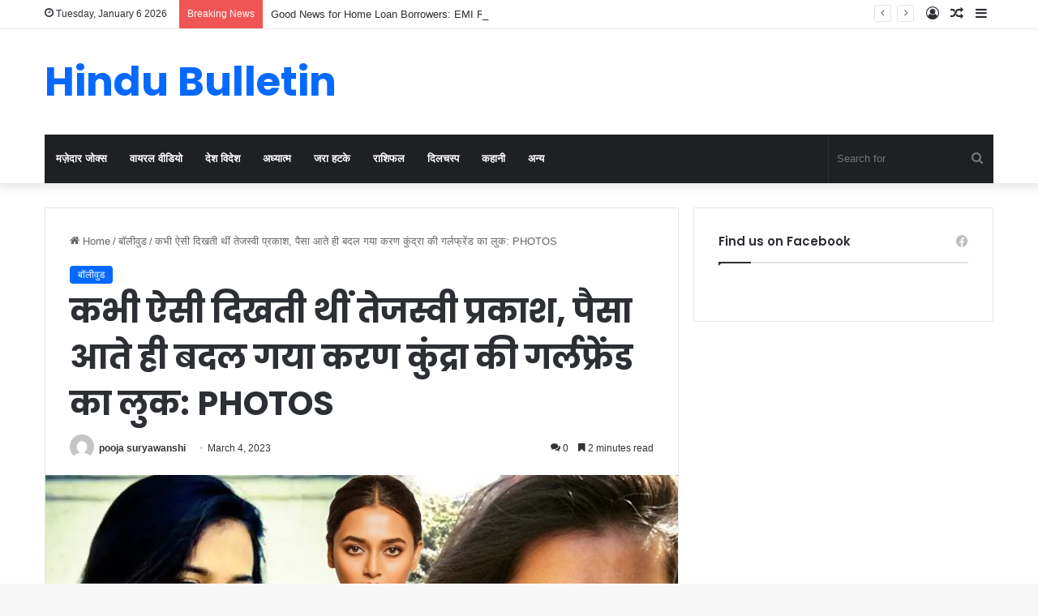

--- FILE ---
content_type: text/html; charset=UTF-8
request_url: https://www.hindubulletin.in/karan-kundra-girlfriend-tejasswi-prakash-then-and-now-look/101532/
body_size: 22911
content:
<!DOCTYPE html>
<html lang="en-US" class="" data-skin="light" prefix="og: https://ogp.me/ns#">
<head>
	<meta charset="UTF-8" />
	<link rel="profile" href="https://gmpg.org/xfn/11" />
	
<!-- Search Engine Optimization by Rank Math - https://rankmath.com/ -->
<title>कभी ऐसी दिखती थीं तेजस्वी प्रकाश, पैसा आते ही बदल गया करण कुंद्रा की गर्लफ्रेंड का लुक: PHOTOS</title>
<meta name="description" content="टीवी इंडस्ट्री की जानी-मानी एक्ट्रेस और मशहूर रियलिटी शो बिग बॉस-14 की विनर तेजस्वी प्रकाश अब किसी पहचान की मोहताज नहीं रही। आए दिन तेजस्वी प्रकाश लाइमलाइट"/>
<meta name="robots" content="follow, index, max-snippet:-1, max-video-preview:-1, max-image-preview:large"/>
<link rel="canonical" href="https://www.hindubulletin.in/karan-kundra-girlfriend-tejasswi-prakash-then-and-now-look/101532/" />
<meta property="og:locale" content="en_US" />
<meta property="og:type" content="article" />
<meta property="og:title" content="कभी ऐसी दिखती थीं तेजस्वी प्रकाश, पैसा आते ही बदल गया करण कुंद्रा की गर्लफ्रेंड का लुक: PHOTOS" />
<meta property="og:description" content="टीवी इंडस्ट्री की जानी-मानी एक्ट्रेस और मशहूर रियलिटी शो बिग बॉस-14 की विनर तेजस्वी प्रकाश अब किसी पहचान की मोहताज नहीं रही। आए दिन तेजस्वी प्रकाश लाइमलाइट" />
<meta property="og:url" content="https://www.hindubulletin.in/karan-kundra-girlfriend-tejasswi-prakash-then-and-now-look/101532/" />
<meta property="og:site_name" content="HinduBulletin" />
<meta property="article:publisher" content="https://www.facebook.com/NewsTrendIn" />
<meta property="article:tag" content="karan kundra" />
<meta property="article:tag" content="karan kundra girlfriend" />
<meta property="article:tag" content="tejasswi prakash" />
<meta property="article:tag" content="tejasswi prakash now look" />
<meta property="article:tag" content="tejasswi prakash transformation" />
<meta property="article:section" content="बॉलीवुड" />
<meta property="og:image" content="https://www.hindubulletin.in/wp-content/uploads/2023/03/karan-kundra-girlfriend-tejasswi-prakash-then-and-now-look-03.03.23-1.jpg" />
<meta property="og:image:secure_url" content="https://www.hindubulletin.in/wp-content/uploads/2023/03/karan-kundra-girlfriend-tejasswi-prakash-then-and-now-look-03.03.23-1.jpg" />
<meta property="og:image:width" content="800" />
<meta property="og:image:height" content="421" />
<meta property="og:image:alt" content="कभी ऐसी दिखती थीं तेजस्वी प्रकाश, पैसा आते ही बदल गया करण कुंद्रा की गर्लफ्रेंड का लुक: PHOTOS" />
<meta property="og:image:type" content="image/jpeg" />
<meta property="article:published_time" content="2023-03-04T13:56:44+05:30" />
<meta name="twitter:card" content="summary_large_image" />
<meta name="twitter:title" content="कभी ऐसी दिखती थीं तेजस्वी प्रकाश, पैसा आते ही बदल गया करण कुंद्रा की गर्लफ्रेंड का लुक: PHOTOS" />
<meta name="twitter:description" content="टीवी इंडस्ट्री की जानी-मानी एक्ट्रेस और मशहूर रियलिटी शो बिग बॉस-14 की विनर तेजस्वी प्रकाश अब किसी पहचान की मोहताज नहीं रही। आए दिन तेजस्वी प्रकाश लाइमलाइट" />
<meta name="twitter:image" content="https://www.hindubulletin.in/wp-content/uploads/2023/03/karan-kundra-girlfriend-tejasswi-prakash-then-and-now-look-03.03.23-1.jpg" />
<meta name="twitter:label1" content="Written by" />
<meta name="twitter:data1" content="pooja suryawanshi" />
<meta name="twitter:label2" content="Time to read" />
<meta name="twitter:data2" content="4 minutes" />
<script type="application/ld+json" class="rank-math-schema">{"@context":"https://schema.org","@graph":[{"@type":"Organization","@id":"https://www.hindubulletin.in/#organization","name":"Newstrend Network Communication Private Ltd","url":"https://www.hindubulletin.in","sameAs":["https://www.facebook.com/NewsTrendIn"]},{"@type":"WebSite","@id":"https://www.hindubulletin.in/#website","url":"https://www.hindubulletin.in","name":"HinduBulletin","publisher":{"@id":"https://www.hindubulletin.in/#organization"},"inLanguage":"en-US"},{"@type":"ImageObject","@id":"https://www.hindubulletin.in/wp-content/uploads/2023/03/karan-kundra-girlfriend-tejasswi-prakash-then-and-now-look-03.03.23-1.jpg","url":"https://www.hindubulletin.in/wp-content/uploads/2023/03/karan-kundra-girlfriend-tejasswi-prakash-then-and-now-look-03.03.23-1.jpg","width":"800","height":"421","inLanguage":"en-US"},{"@type":"WebPage","@id":"https://www.hindubulletin.in/karan-kundra-girlfriend-tejasswi-prakash-then-and-now-look/101532/#webpage","url":"https://www.hindubulletin.in/karan-kundra-girlfriend-tejasswi-prakash-then-and-now-look/101532/","name":"\u0915\u092d\u0940 \u0910\u0938\u0940 \u0926\u093f\u0916\u0924\u0940 \u0925\u0940\u0902 \u0924\u0947\u091c\u0938\u094d\u0935\u0940 \u092a\u094d\u0930\u0915\u093e\u0936, \u092a\u0948\u0938\u093e \u0906\u0924\u0947 \u0939\u0940 \u092c\u0926\u0932 \u0917\u092f\u093e \u0915\u0930\u0923 \u0915\u0941\u0902\u0926\u094d\u0930\u093e \u0915\u0940 \u0917\u0930\u094d\u0932\u092b\u094d\u0930\u0947\u0902\u0921 \u0915\u093e \u0932\u0941\u0915: PHOTOS","datePublished":"2023-03-04T13:56:44+05:30","dateModified":"2023-03-04T13:56:44+05:30","isPartOf":{"@id":"https://www.hindubulletin.in/#website"},"primaryImageOfPage":{"@id":"https://www.hindubulletin.in/wp-content/uploads/2023/03/karan-kundra-girlfriend-tejasswi-prakash-then-and-now-look-03.03.23-1.jpg"},"inLanguage":"en-US"},{"@type":"Person","@id":"https://www.hindubulletin.in/author/pooja/","name":"pooja suryawanshi","url":"https://www.hindubulletin.in/author/pooja/","image":{"@type":"ImageObject","@id":"https://secure.gravatar.com/avatar/86c90deda9291ef522f819e82a0a145f4361a727f1d0e598a68df7f0ff41b0d9?s=96&amp;d=mm&amp;r=g","url":"https://secure.gravatar.com/avatar/86c90deda9291ef522f819e82a0a145f4361a727f1d0e598a68df7f0ff41b0d9?s=96&amp;d=mm&amp;r=g","caption":"pooja suryawanshi","inLanguage":"en-US"},"worksFor":{"@id":"https://www.hindubulletin.in/#organization"}},{"@type":"BlogPosting","headline":"\u0915\u092d\u0940 \u0910\u0938\u0940 \u0926\u093f\u0916\u0924\u0940 \u0925\u0940\u0902 \u0924\u0947\u091c\u0938\u094d\u0935\u0940 \u092a\u094d\u0930\u0915\u093e\u0936, \u092a\u0948\u0938\u093e \u0906\u0924\u0947 \u0939\u0940 \u092c\u0926\u0932 \u0917\u092f\u093e \u0915\u0930\u0923 \u0915\u0941\u0902\u0926\u094d\u0930\u093e \u0915\u0940 \u0917\u0930\u094d\u0932\u092b\u094d\u0930\u0947\u0902\u0921 \u0915\u093e \u0932\u0941\u0915: PHOTOS","datePublished":"2023-03-04T13:56:44+05:30","dateModified":"2023-03-04T13:56:44+05:30","articleSection":"\u092c\u0949\u0932\u0940\u0935\u0941\u0921","author":{"@id":"https://www.hindubulletin.in/author/pooja/","name":"pooja suryawanshi"},"publisher":{"@id":"https://www.hindubulletin.in/#organization"},"description":"\u091f\u0940\u0935\u0940 \u0907\u0902\u0921\u0938\u094d\u091f\u094d\u0930\u0940 \u0915\u0940 \u091c\u093e\u0928\u0940-\u092e\u093e\u0928\u0940 \u090f\u0915\u094d\u091f\u094d\u0930\u0947\u0938 \u0914\u0930 \u092e\u0936\u0939\u0942\u0930 \u0930\u093f\u092f\u0932\u093f\u091f\u0940 \u0936\u094b \u092c\u093f\u0917 \u092c\u0949\u0938-14 \u0915\u0940 \u0935\u093f\u0928\u0930 \u0924\u0947\u091c\u0938\u094d\u0935\u0940 \u092a\u094d\u0930\u0915\u093e\u0936 \u0905\u092c \u0915\u093f\u0938\u0940 \u092a\u0939\u091a\u093e\u0928 \u0915\u0940 \u092e\u094b\u0939\u0924\u093e\u091c \u0928\u0939\u0940\u0902 \u0930\u0939\u0940\u0964 \u0906\u090f \u0926\u093f\u0928 \u0924\u0947\u091c\u0938\u094d\u0935\u0940 \u092a\u094d\u0930\u0915\u093e\u0936 \u0932\u093e\u0907\u092e\u0932\u093e\u0907\u091f","name":"\u0915\u092d\u0940 \u0910\u0938\u0940 \u0926\u093f\u0916\u0924\u0940 \u0925\u0940\u0902 \u0924\u0947\u091c\u0938\u094d\u0935\u0940 \u092a\u094d\u0930\u0915\u093e\u0936, \u092a\u0948\u0938\u093e \u0906\u0924\u0947 \u0939\u0940 \u092c\u0926\u0932 \u0917\u092f\u093e \u0915\u0930\u0923 \u0915\u0941\u0902\u0926\u094d\u0930\u093e \u0915\u0940 \u0917\u0930\u094d\u0932\u092b\u094d\u0930\u0947\u0902\u0921 \u0915\u093e \u0932\u0941\u0915: PHOTOS","@id":"https://www.hindubulletin.in/karan-kundra-girlfriend-tejasswi-prakash-then-and-now-look/101532/#richSnippet","isPartOf":{"@id":"https://www.hindubulletin.in/karan-kundra-girlfriend-tejasswi-prakash-then-and-now-look/101532/#webpage"},"image":{"@id":"https://www.hindubulletin.in/wp-content/uploads/2023/03/karan-kundra-girlfriend-tejasswi-prakash-then-and-now-look-03.03.23-1.jpg"},"inLanguage":"en-US","mainEntityOfPage":{"@id":"https://www.hindubulletin.in/karan-kundra-girlfriend-tejasswi-prakash-then-and-now-look/101532/#webpage"}}]}</script>
<!-- /Rank Math WordPress SEO plugin -->

<link rel="alternate" type="application/rss+xml" title="HinduBulletin &raquo; Feed" href="https://www.hindubulletin.in/feed/" />
<link rel="alternate" type="application/rss+xml" title="HinduBulletin &raquo; Comments Feed" href="https://www.hindubulletin.in/comments/feed/" />
<link rel="alternate" type="application/rss+xml" title="HinduBulletin &raquo; कभी ऐसी दिखती थीं तेजस्वी प्रकाश, पैसा आते ही बदल गया करण कुंद्रा की गर्लफ्रेंड का लुक: PHOTOS Comments Feed" href="https://www.hindubulletin.in/karan-kundra-girlfriend-tejasswi-prakash-then-and-now-look/101532/feed/" />

		<style type="text/css">
			:root{
			
					--main-nav-background: #1f2024;
					--main-nav-secondry-background: rgba(0,0,0,0.2);
					--main-nav-primary-color: #0088ff;
					--main-nav-contrast-primary-color: #FFFFFF;
					--main-nav-text-color: #FFFFFF;
					--main-nav-secondry-text-color: rgba(225,255,255,0.5);
					--main-nav-main-border-color: rgba(255,255,255,0.07);
					--main-nav-secondry-border-color: rgba(255,255,255,0.04);
				
			}
		</style>
	<link rel="alternate" title="oEmbed (JSON)" type="application/json+oembed" href="https://www.hindubulletin.in/wp-json/oembed/1.0/embed?url=https%3A%2F%2Fwww.hindubulletin.in%2Fkaran-kundra-girlfriend-tejasswi-prakash-then-and-now-look%2F101532%2F" />
<link rel="alternate" title="oEmbed (XML)" type="text/xml+oembed" href="https://www.hindubulletin.in/wp-json/oembed/1.0/embed?url=https%3A%2F%2Fwww.hindubulletin.in%2Fkaran-kundra-girlfriend-tejasswi-prakash-then-and-now-look%2F101532%2F&#038;format=xml" />
<meta name="viewport" content="width=device-width, initial-scale=1.0" /><style id='wp-img-auto-sizes-contain-inline-css' type='text/css'>
img:is([sizes=auto i],[sizes^="auto," i]){contain-intrinsic-size:3000px 1500px}
/*# sourceURL=wp-img-auto-sizes-contain-inline-css */
</style>
<style id='wp-emoji-styles-inline-css' type='text/css'>

	img.wp-smiley, img.emoji {
		display: inline !important;
		border: none !important;
		box-shadow: none !important;
		height: 1em !important;
		width: 1em !important;
		margin: 0 0.07em !important;
		vertical-align: -0.1em !important;
		background: none !important;
		padding: 0 !important;
	}
/*# sourceURL=wp-emoji-styles-inline-css */
</style>
<style id='wp-block-library-inline-css' type='text/css'>
:root{--wp-block-synced-color:#7a00df;--wp-block-synced-color--rgb:122,0,223;--wp-bound-block-color:var(--wp-block-synced-color);--wp-editor-canvas-background:#ddd;--wp-admin-theme-color:#007cba;--wp-admin-theme-color--rgb:0,124,186;--wp-admin-theme-color-darker-10:#006ba1;--wp-admin-theme-color-darker-10--rgb:0,107,160.5;--wp-admin-theme-color-darker-20:#005a87;--wp-admin-theme-color-darker-20--rgb:0,90,135;--wp-admin-border-width-focus:2px}@media (min-resolution:192dpi){:root{--wp-admin-border-width-focus:1.5px}}.wp-element-button{cursor:pointer}:root .has-very-light-gray-background-color{background-color:#eee}:root .has-very-dark-gray-background-color{background-color:#313131}:root .has-very-light-gray-color{color:#eee}:root .has-very-dark-gray-color{color:#313131}:root .has-vivid-green-cyan-to-vivid-cyan-blue-gradient-background{background:linear-gradient(135deg,#00d084,#0693e3)}:root .has-purple-crush-gradient-background{background:linear-gradient(135deg,#34e2e4,#4721fb 50%,#ab1dfe)}:root .has-hazy-dawn-gradient-background{background:linear-gradient(135deg,#faaca8,#dad0ec)}:root .has-subdued-olive-gradient-background{background:linear-gradient(135deg,#fafae1,#67a671)}:root .has-atomic-cream-gradient-background{background:linear-gradient(135deg,#fdd79a,#004a59)}:root .has-nightshade-gradient-background{background:linear-gradient(135deg,#330968,#31cdcf)}:root .has-midnight-gradient-background{background:linear-gradient(135deg,#020381,#2874fc)}:root{--wp--preset--font-size--normal:16px;--wp--preset--font-size--huge:42px}.has-regular-font-size{font-size:1em}.has-larger-font-size{font-size:2.625em}.has-normal-font-size{font-size:var(--wp--preset--font-size--normal)}.has-huge-font-size{font-size:var(--wp--preset--font-size--huge)}.has-text-align-center{text-align:center}.has-text-align-left{text-align:left}.has-text-align-right{text-align:right}.has-fit-text{white-space:nowrap!important}#end-resizable-editor-section{display:none}.aligncenter{clear:both}.items-justified-left{justify-content:flex-start}.items-justified-center{justify-content:center}.items-justified-right{justify-content:flex-end}.items-justified-space-between{justify-content:space-between}.screen-reader-text{border:0;clip-path:inset(50%);height:1px;margin:-1px;overflow:hidden;padding:0;position:absolute;width:1px;word-wrap:normal!important}.screen-reader-text:focus{background-color:#ddd;clip-path:none;color:#444;display:block;font-size:1em;height:auto;left:5px;line-height:normal;padding:15px 23px 14px;text-decoration:none;top:5px;width:auto;z-index:100000}html :where(.has-border-color){border-style:solid}html :where([style*=border-top-color]){border-top-style:solid}html :where([style*=border-right-color]){border-right-style:solid}html :where([style*=border-bottom-color]){border-bottom-style:solid}html :where([style*=border-left-color]){border-left-style:solid}html :where([style*=border-width]){border-style:solid}html :where([style*=border-top-width]){border-top-style:solid}html :where([style*=border-right-width]){border-right-style:solid}html :where([style*=border-bottom-width]){border-bottom-style:solid}html :where([style*=border-left-width]){border-left-style:solid}html :where(img[class*=wp-image-]){height:auto;max-width:100%}:where(figure){margin:0 0 1em}html :where(.is-position-sticky){--wp-admin--admin-bar--position-offset:var(--wp-admin--admin-bar--height,0px)}@media screen and (max-width:600px){html :where(.is-position-sticky){--wp-admin--admin-bar--position-offset:0px}}

/*# sourceURL=wp-block-library-inline-css */
</style><style id='global-styles-inline-css' type='text/css'>
:root{--wp--preset--aspect-ratio--square: 1;--wp--preset--aspect-ratio--4-3: 4/3;--wp--preset--aspect-ratio--3-4: 3/4;--wp--preset--aspect-ratio--3-2: 3/2;--wp--preset--aspect-ratio--2-3: 2/3;--wp--preset--aspect-ratio--16-9: 16/9;--wp--preset--aspect-ratio--9-16: 9/16;--wp--preset--color--black: #000000;--wp--preset--color--cyan-bluish-gray: #abb8c3;--wp--preset--color--white: #ffffff;--wp--preset--color--pale-pink: #f78da7;--wp--preset--color--vivid-red: #cf2e2e;--wp--preset--color--luminous-vivid-orange: #ff6900;--wp--preset--color--luminous-vivid-amber: #fcb900;--wp--preset--color--light-green-cyan: #7bdcb5;--wp--preset--color--vivid-green-cyan: #00d084;--wp--preset--color--pale-cyan-blue: #8ed1fc;--wp--preset--color--vivid-cyan-blue: #0693e3;--wp--preset--color--vivid-purple: #9b51e0;--wp--preset--gradient--vivid-cyan-blue-to-vivid-purple: linear-gradient(135deg,rgb(6,147,227) 0%,rgb(155,81,224) 100%);--wp--preset--gradient--light-green-cyan-to-vivid-green-cyan: linear-gradient(135deg,rgb(122,220,180) 0%,rgb(0,208,130) 100%);--wp--preset--gradient--luminous-vivid-amber-to-luminous-vivid-orange: linear-gradient(135deg,rgb(252,185,0) 0%,rgb(255,105,0) 100%);--wp--preset--gradient--luminous-vivid-orange-to-vivid-red: linear-gradient(135deg,rgb(255,105,0) 0%,rgb(207,46,46) 100%);--wp--preset--gradient--very-light-gray-to-cyan-bluish-gray: linear-gradient(135deg,rgb(238,238,238) 0%,rgb(169,184,195) 100%);--wp--preset--gradient--cool-to-warm-spectrum: linear-gradient(135deg,rgb(74,234,220) 0%,rgb(151,120,209) 20%,rgb(207,42,186) 40%,rgb(238,44,130) 60%,rgb(251,105,98) 80%,rgb(254,248,76) 100%);--wp--preset--gradient--blush-light-purple: linear-gradient(135deg,rgb(255,206,236) 0%,rgb(152,150,240) 100%);--wp--preset--gradient--blush-bordeaux: linear-gradient(135deg,rgb(254,205,165) 0%,rgb(254,45,45) 50%,rgb(107,0,62) 100%);--wp--preset--gradient--luminous-dusk: linear-gradient(135deg,rgb(255,203,112) 0%,rgb(199,81,192) 50%,rgb(65,88,208) 100%);--wp--preset--gradient--pale-ocean: linear-gradient(135deg,rgb(255,245,203) 0%,rgb(182,227,212) 50%,rgb(51,167,181) 100%);--wp--preset--gradient--electric-grass: linear-gradient(135deg,rgb(202,248,128) 0%,rgb(113,206,126) 100%);--wp--preset--gradient--midnight: linear-gradient(135deg,rgb(2,3,129) 0%,rgb(40,116,252) 100%);--wp--preset--font-size--small: 13px;--wp--preset--font-size--medium: 20px;--wp--preset--font-size--large: 36px;--wp--preset--font-size--x-large: 42px;--wp--preset--spacing--20: 0.44rem;--wp--preset--spacing--30: 0.67rem;--wp--preset--spacing--40: 1rem;--wp--preset--spacing--50: 1.5rem;--wp--preset--spacing--60: 2.25rem;--wp--preset--spacing--70: 3.38rem;--wp--preset--spacing--80: 5.06rem;--wp--preset--shadow--natural: 6px 6px 9px rgba(0, 0, 0, 0.2);--wp--preset--shadow--deep: 12px 12px 50px rgba(0, 0, 0, 0.4);--wp--preset--shadow--sharp: 6px 6px 0px rgba(0, 0, 0, 0.2);--wp--preset--shadow--outlined: 6px 6px 0px -3px rgb(255, 255, 255), 6px 6px rgb(0, 0, 0);--wp--preset--shadow--crisp: 6px 6px 0px rgb(0, 0, 0);}:where(.is-layout-flex){gap: 0.5em;}:where(.is-layout-grid){gap: 0.5em;}body .is-layout-flex{display: flex;}.is-layout-flex{flex-wrap: wrap;align-items: center;}.is-layout-flex > :is(*, div){margin: 0;}body .is-layout-grid{display: grid;}.is-layout-grid > :is(*, div){margin: 0;}:where(.wp-block-columns.is-layout-flex){gap: 2em;}:where(.wp-block-columns.is-layout-grid){gap: 2em;}:where(.wp-block-post-template.is-layout-flex){gap: 1.25em;}:where(.wp-block-post-template.is-layout-grid){gap: 1.25em;}.has-black-color{color: var(--wp--preset--color--black) !important;}.has-cyan-bluish-gray-color{color: var(--wp--preset--color--cyan-bluish-gray) !important;}.has-white-color{color: var(--wp--preset--color--white) !important;}.has-pale-pink-color{color: var(--wp--preset--color--pale-pink) !important;}.has-vivid-red-color{color: var(--wp--preset--color--vivid-red) !important;}.has-luminous-vivid-orange-color{color: var(--wp--preset--color--luminous-vivid-orange) !important;}.has-luminous-vivid-amber-color{color: var(--wp--preset--color--luminous-vivid-amber) !important;}.has-light-green-cyan-color{color: var(--wp--preset--color--light-green-cyan) !important;}.has-vivid-green-cyan-color{color: var(--wp--preset--color--vivid-green-cyan) !important;}.has-pale-cyan-blue-color{color: var(--wp--preset--color--pale-cyan-blue) !important;}.has-vivid-cyan-blue-color{color: var(--wp--preset--color--vivid-cyan-blue) !important;}.has-vivid-purple-color{color: var(--wp--preset--color--vivid-purple) !important;}.has-black-background-color{background-color: var(--wp--preset--color--black) !important;}.has-cyan-bluish-gray-background-color{background-color: var(--wp--preset--color--cyan-bluish-gray) !important;}.has-white-background-color{background-color: var(--wp--preset--color--white) !important;}.has-pale-pink-background-color{background-color: var(--wp--preset--color--pale-pink) !important;}.has-vivid-red-background-color{background-color: var(--wp--preset--color--vivid-red) !important;}.has-luminous-vivid-orange-background-color{background-color: var(--wp--preset--color--luminous-vivid-orange) !important;}.has-luminous-vivid-amber-background-color{background-color: var(--wp--preset--color--luminous-vivid-amber) !important;}.has-light-green-cyan-background-color{background-color: var(--wp--preset--color--light-green-cyan) !important;}.has-vivid-green-cyan-background-color{background-color: var(--wp--preset--color--vivid-green-cyan) !important;}.has-pale-cyan-blue-background-color{background-color: var(--wp--preset--color--pale-cyan-blue) !important;}.has-vivid-cyan-blue-background-color{background-color: var(--wp--preset--color--vivid-cyan-blue) !important;}.has-vivid-purple-background-color{background-color: var(--wp--preset--color--vivid-purple) !important;}.has-black-border-color{border-color: var(--wp--preset--color--black) !important;}.has-cyan-bluish-gray-border-color{border-color: var(--wp--preset--color--cyan-bluish-gray) !important;}.has-white-border-color{border-color: var(--wp--preset--color--white) !important;}.has-pale-pink-border-color{border-color: var(--wp--preset--color--pale-pink) !important;}.has-vivid-red-border-color{border-color: var(--wp--preset--color--vivid-red) !important;}.has-luminous-vivid-orange-border-color{border-color: var(--wp--preset--color--luminous-vivid-orange) !important;}.has-luminous-vivid-amber-border-color{border-color: var(--wp--preset--color--luminous-vivid-amber) !important;}.has-light-green-cyan-border-color{border-color: var(--wp--preset--color--light-green-cyan) !important;}.has-vivid-green-cyan-border-color{border-color: var(--wp--preset--color--vivid-green-cyan) !important;}.has-pale-cyan-blue-border-color{border-color: var(--wp--preset--color--pale-cyan-blue) !important;}.has-vivid-cyan-blue-border-color{border-color: var(--wp--preset--color--vivid-cyan-blue) !important;}.has-vivid-purple-border-color{border-color: var(--wp--preset--color--vivid-purple) !important;}.has-vivid-cyan-blue-to-vivid-purple-gradient-background{background: var(--wp--preset--gradient--vivid-cyan-blue-to-vivid-purple) !important;}.has-light-green-cyan-to-vivid-green-cyan-gradient-background{background: var(--wp--preset--gradient--light-green-cyan-to-vivid-green-cyan) !important;}.has-luminous-vivid-amber-to-luminous-vivid-orange-gradient-background{background: var(--wp--preset--gradient--luminous-vivid-amber-to-luminous-vivid-orange) !important;}.has-luminous-vivid-orange-to-vivid-red-gradient-background{background: var(--wp--preset--gradient--luminous-vivid-orange-to-vivid-red) !important;}.has-very-light-gray-to-cyan-bluish-gray-gradient-background{background: var(--wp--preset--gradient--very-light-gray-to-cyan-bluish-gray) !important;}.has-cool-to-warm-spectrum-gradient-background{background: var(--wp--preset--gradient--cool-to-warm-spectrum) !important;}.has-blush-light-purple-gradient-background{background: var(--wp--preset--gradient--blush-light-purple) !important;}.has-blush-bordeaux-gradient-background{background: var(--wp--preset--gradient--blush-bordeaux) !important;}.has-luminous-dusk-gradient-background{background: var(--wp--preset--gradient--luminous-dusk) !important;}.has-pale-ocean-gradient-background{background: var(--wp--preset--gradient--pale-ocean) !important;}.has-electric-grass-gradient-background{background: var(--wp--preset--gradient--electric-grass) !important;}.has-midnight-gradient-background{background: var(--wp--preset--gradient--midnight) !important;}.has-small-font-size{font-size: var(--wp--preset--font-size--small) !important;}.has-medium-font-size{font-size: var(--wp--preset--font-size--medium) !important;}.has-large-font-size{font-size: var(--wp--preset--font-size--large) !important;}.has-x-large-font-size{font-size: var(--wp--preset--font-size--x-large) !important;}
/*# sourceURL=global-styles-inline-css */
</style>

<style id='classic-theme-styles-inline-css' type='text/css'>
/*! This file is auto-generated */
.wp-block-button__link{color:#fff;background-color:#32373c;border-radius:9999px;box-shadow:none;text-decoration:none;padding:calc(.667em + 2px) calc(1.333em + 2px);font-size:1.125em}.wp-block-file__button{background:#32373c;color:#fff;text-decoration:none}
/*# sourceURL=/wp-includes/css/classic-themes.min.css */
</style>
<link rel='stylesheet' id='tie-css-base-css' href='https://www.hindubulletin.in/wp-content/themes/jannah/assets/css/base.min.css?ver=6.2.0' type='text/css' media='all' />
<link rel='stylesheet' id='tie-css-styles-css' href='https://www.hindubulletin.in/wp-content/themes/jannah/assets/css/style.min.css?ver=6.2.0' type='text/css' media='all' />
<link rel='stylesheet' id='tie-css-widgets-css' href='https://www.hindubulletin.in/wp-content/themes/jannah/assets/css/widgets.min.css?ver=6.2.0' type='text/css' media='all' />
<link rel='stylesheet' id='tie-css-helpers-css' href='https://www.hindubulletin.in/wp-content/themes/jannah/assets/css/helpers.min.css?ver=6.2.0' type='text/css' media='all' />
<link rel='stylesheet' id='tie-fontawesome5-css' href='https://www.hindubulletin.in/wp-content/themes/jannah/assets/css/fontawesome.css?ver=6.2.0' type='text/css' media='all' />
<link rel='stylesheet' id='tie-css-ilightbox-css' href='https://www.hindubulletin.in/wp-content/themes/jannah/assets/ilightbox/dark-skin/skin.css?ver=6.2.0' type='text/css' media='all' />
<link rel='stylesheet' id='tie-css-single-css' href='https://www.hindubulletin.in/wp-content/themes/jannah/assets/css/single.min.css?ver=6.2.0' type='text/css' media='all' />
<link rel='stylesheet' id='tie-css-print-css' href='https://www.hindubulletin.in/wp-content/themes/jannah/assets/css/print.css?ver=6.2.0' type='text/css' media='print' />
<style id='tie-css-print-inline-css' type='text/css'>
.wf-active .logo-text,.wf-active h1,.wf-active h2,.wf-active h3,.wf-active h4,.wf-active h5,.wf-active h6,.wf-active .the-subtitle{font-family: 'Poppins';}#the-post .entry-content,#the-post .entry-content p{font-size: 20px;line-height: 1.5;}.tie-cat-143803,.tie-cat-item-143803 > span{background-color:#e67e22 !important;color:#FFFFFF !important;}.tie-cat-143803:after{border-top-color:#e67e22 !important;}.tie-cat-143803:hover{background-color:#c86004 !important;}.tie-cat-143803:hover:after{border-top-color:#c86004 !important;}.tie-cat-143804,.tie-cat-item-143804 > span{background-color:#2ecc71 !important;color:#FFFFFF !important;}.tie-cat-143804:after{border-top-color:#2ecc71 !important;}.tie-cat-143804:hover{background-color:#10ae53 !important;}.tie-cat-143804:hover:after{border-top-color:#10ae53 !important;}.tie-cat-143805,.tie-cat-item-143805 > span{background-color:#9b59b6 !important;color:#FFFFFF !important;}.tie-cat-143805:after{border-top-color:#9b59b6 !important;}.tie-cat-143805:hover{background-color:#7d3b98 !important;}.tie-cat-143805:hover:after{border-top-color:#7d3b98 !important;}.tie-cat-143806,.tie-cat-item-143806 > span{background-color:#34495e !important;color:#FFFFFF !important;}.tie-cat-143806:after{border-top-color:#34495e !important;}.tie-cat-143806:hover{background-color:#162b40 !important;}.tie-cat-143806:hover:after{border-top-color:#162b40 !important;}.tie-cat-143807,.tie-cat-item-143807 > span{background-color:#795548 !important;color:#FFFFFF !important;}.tie-cat-143807:after{border-top-color:#795548 !important;}.tie-cat-143807:hover{background-color:#5b372a !important;}.tie-cat-143807:hover:after{border-top-color:#5b372a !important;}.tie-cat-143808,.tie-cat-item-143808 > span{background-color:#4CAF50 !important;color:#FFFFFF !important;}.tie-cat-143808:after{border-top-color:#4CAF50 !important;}.tie-cat-143808:hover{background-color:#2e9132 !important;}.tie-cat-143808:hover:after{border-top-color:#2e9132 !important;}
/*# sourceURL=tie-css-print-inline-css */
</style>
<script type="9dfe58d6013dbe5815dec0b4-text/javascript" src="https://www.hindubulletin.in/?4acd3357d9f92c8c1046a8063489d58d&amp;ver=6.9" id="4acd3357d9f92c8c1046a8063489d58d-js"></script>
<script type="9dfe58d6013dbe5815dec0b4-text/javascript" src="https://www.hindubulletin.in/wp-includes/js/jquery/jquery.min.js?ver=3.7.1" id="jquery-core-js"></script>
<script type="9dfe58d6013dbe5815dec0b4-text/javascript" src="https://www.hindubulletin.in/wp-includes/js/jquery/jquery-migrate.min.js?ver=3.4.1" id="jquery-migrate-js"></script>
<link rel="https://api.w.org/" href="https://www.hindubulletin.in/wp-json/" /><link rel="alternate" title="JSON" type="application/json" href="https://www.hindubulletin.in/wp-json/wp/v2/posts/101532" /><link rel="EditURI" type="application/rsd+xml" title="RSD" href="https://www.hindubulletin.in/xmlrpc.php?rsd" />
<link rel='shortlink' href='https://www.hindubulletin.in/?p=101532' />
<meta http-equiv="X-UA-Compatible" content="IE=edge"><meta name="facebook-domain-verification" content="jct94prgabp6xnzditnemlfxeix2h8" />
<meta name="ahrefs-site-verification" content="3adc474a69f03cf2a83d854f2414ef2083505b08a508036e3624b19827fa2258">
<script async src="https://pagead2.googlesyndication.com/pagead/js/adsbygoogle.js?client=ca-pub-8216131423650923" crossorigin="anonymous" type="9dfe58d6013dbe5815dec0b4-text/javascript"></script>
<link rel="icon" href="https://www.hindubulletin.in/wp-content/uploads/2017/09/cropped-21769575_1977221075900097_1098166798_n-32x32.png" sizes="32x32" />
<link rel="icon" href="https://www.hindubulletin.in/wp-content/uploads/2017/09/cropped-21769575_1977221075900097_1098166798_n-192x192.png" sizes="192x192" />
<link rel="apple-touch-icon" href="https://www.hindubulletin.in/wp-content/uploads/2017/09/cropped-21769575_1977221075900097_1098166798_n-180x180.png" />
<meta name="msapplication-TileImage" content="https://www.hindubulletin.in/wp-content/uploads/2017/09/cropped-21769575_1977221075900097_1098166798_n-270x270.png" />
</head>

<body id="tie-body" class="wp-singular post-template-default single single-post postid-101532 single-format-standard wp-theme-jannah wrapper-has-shadow block-head-1 magazine1 is-thumb-overlay-disabled is-desktop is-header-layout-3 sidebar-right has-sidebar post-layout-1 narrow-title-narrow-media is-standard-format has-mobile-share">

<!-- Google tag (gtag.js) -->
<script async src="https://www.googletagmanager.com/gtag/js?id=G-MM4T8PPFP6" type="9dfe58d6013dbe5815dec0b4-text/javascript"></script>
<script type="9dfe58d6013dbe5815dec0b4-text/javascript">
  window.dataLayer = window.dataLayer || [];
  function gtag(){dataLayer.push(arguments);}
  gtag('js', new Date());

  gtag('config', 'G-MM4T8PPFP6');
</script>

<div class="background-overlay">

	<div id="tie-container" class="site tie-container">

		
		<div id="tie-wrapper">

			
<header id="theme-header" class="theme-header header-layout-3 main-nav-dark main-nav-default-dark main-nav-below main-nav-boxed no-stream-item top-nav-active top-nav-light top-nav-default-light top-nav-above has-shadow has-normal-width-logo mobile-header-default">
	
<nav id="top-nav"  class="has-date-breaking-components top-nav header-nav has-breaking-news" aria-label="Secondary Navigation">
	<div class="container">
		<div class="topbar-wrapper">

			
					<div class="topbar-today-date tie-icon">
						Tuesday, January 6 2026					</div>
					
			<div class="tie-alignleft">
				
<div class="breaking controls-is-active">

	<span class="breaking-title">
		<span class="tie-icon-bolt breaking-icon" aria-hidden="true"></span>
		<span class="breaking-title-text">Breaking News</span>
	</span>

	<ul id="breaking-news-in-header" class="breaking-news" data-type="reveal" data-arrows="true">

		
							<li class="news-item">
								<a href="https://www.hindubulletin.in/good-news-for-home-loan-borrowers-emi-relief-expected-in-2025/115146/">Good News for Home Loan Borrowers: EMI Relief Expected in 2025</a>
							</li>

							
							<li class="news-item">
								<a href="https://www.hindubulletin.in/cervical-cancer-prevention-in-men-why-hpv-vaccination-for-males-is-critical/115149/">Cervical Cancer Prevention in Men: Why HPV Vaccination for Males is Critical</a>
							</li>

							
							<li class="news-item">
								<a href="https://www.hindubulletin.in/american-heart-month-2025-raising-awareness-about-cardiovascular-health/115152/">American Heart Month 2025: Raising Awareness About Cardiovascular Health</a>
							</li>

							
							<li class="news-item">
								<a href="https://www.hindubulletin.in/smartphone-vision-syndrome-causes-symptoms-and-prevention-tips/115155/">Smartphone Vision Syndrome: Causes, Symptoms, and Prevention Tips</a>
							</li>

							
							<li class="news-item">
								<a href="https://www.hindubulletin.in/gut-health-and-holistic-wellness-signs-of-an-unhealthy-gut-and-how-to-fix-it/115158/">Gut Health and Holistic Wellness: Signs of an Unhealthy Gut and How to Fix It</a>
							</li>

							
							<li class="news-item">
								<a href="https://www.hindubulletin.in/intermittent-fasting-a-comprehensive-guide-to-its-benefits-and-risks-for-weight-loss/115161/">Intermittent Fasting: A Comprehensive Guide to Its Benefits and Risks for Weight Loss</a>
							</li>

							
							<li class="news-item">
								<a href="https://www.hindubulletin.in/the-role-of-sleep-in-weight-loss-why-rest-is-as-important-as-diet-and-exercise/115164/">The Role of Sleep in Weight Loss: Why Rest is as Important as Diet and Exercise</a>
							</li>

							
							<li class="news-item">
								<a href="https://www.hindubulletin.in/ai-personalized-diet-plans-the-future-of-weight-loss-in-2025/115167/">AI-Personalized Diet Plans: The Future of Weight Loss in 2025</a>
							</li>

							
							<li class="news-item">
								<a href="https://www.hindubulletin.in/100-fdi-in-insurance-opportunities-and-challenges-for-india/115125/">100% FDI in Insurance: Opportunities and Challenges for India</a>
							</li>

							
							<li class="news-item">
								<a href="https://www.hindubulletin.in/budget-2025-will-home-loans-become-more-affordable-for-first-time-buyers/115128/">Budget 2025: Will Home Loans Become More Affordable for First-Time Buyers?</a>
							</li>

							
	</ul>
</div><!-- #breaking /-->
			</div><!-- .tie-alignleft /-->

			<div class="tie-alignright">
				<ul class="components">	<li class="side-aside-nav-icon menu-item custom-menu-link">
		<a href="#">
			<span class="tie-icon-navicon" aria-hidden="true"></span>
			<span class="screen-reader-text">Sidebar</span>
		</a>
	</li>
		<li class="random-post-icon menu-item custom-menu-link">
		<a href="/karan-kundra-girlfriend-tejasswi-prakash-then-and-now-look/101532/?random-post=1" class="random-post" title="Random Article" rel="nofollow">
			<span class="tie-icon-random" aria-hidden="true"></span>
			<span class="screen-reader-text">Random Article</span>
		</a>
	</li>
	
	
		<li class=" popup-login-icon menu-item custom-menu-link">
			<a href="#" class="lgoin-btn tie-popup-trigger">
				<span class="tie-icon-author" aria-hidden="true"></span>
				<span class="screen-reader-text">Log In</span>			</a>
		</li>

			</ul><!-- Components -->			</div><!-- .tie-alignright /-->

		</div><!-- .topbar-wrapper /-->
	</div><!-- .container /-->
</nav><!-- #top-nav /-->

<div class="container header-container">
	<div class="tie-row logo-row">

		
		<div class="logo-wrapper">
			<div class="tie-col-md-4 logo-container clearfix">
				<div id="mobile-header-components-area_1" class="mobile-header-components"><ul class="components"><li class="mobile-component_menu custom-menu-link"><a href="#" id="mobile-menu-icon" class=""><span class="tie-mobile-menu-icon nav-icon is-layout-1"></span><span class="screen-reader-text">Menu</span></a></li></ul></div>
		<div id="logo" class="text-logo" >

			
			<a title="Hindu Bulletin" href="https://www.hindubulletin.in/">
				<div class="logo-text">Hindu Bulletin</div>			</a>

			
		</div><!-- #logo /-->

					</div><!-- .tie-col /-->
		</div><!-- .logo-wrapper /-->

		
	</div><!-- .tie-row /-->
</div><!-- .container /-->

<div class="main-nav-wrapper">
	<nav id="main-nav" data-skin="search-in-main-nav" class="main-nav header-nav live-search-parent"  aria-label="Primary Navigation">
		<div class="container">

			<div class="main-menu-wrapper">

				
				<div id="menu-components-wrap">

					


					<div class="main-menu main-menu-wrap tie-alignleft">
						<div id="main-nav-menu" class="main-menu header-menu"><ul id="menu-top" class="menu"><li id="menu-item-1974" class="menu-item menu-item-type-taxonomy menu-item-object-category menu-item-1974"><a href="https://www.hindubulletin.in/category/jokes/">मज़ेदार जोक्स</a></li>
<li id="menu-item-3654" class="menu-item menu-item-type-taxonomy menu-item-object-category menu-item-3654"><a href="https://www.hindubulletin.in/category/videos/">वायरल वीडियो</a></li>
<li id="menu-item-1970" class="menu-item menu-item-type-taxonomy menu-item-object-category menu-item-1970"><a href="https://www.hindubulletin.in/category/news/">देश विदेश</a></li>
<li id="menu-item-1969" class="menu-item menu-item-type-taxonomy menu-item-object-category menu-item-1969"><a href="https://www.hindubulletin.in/category/religion/">अध्यात्म</a></li>
<li id="menu-item-1971" class="menu-item menu-item-type-taxonomy menu-item-object-category menu-item-1971"><a href="https://www.hindubulletin.in/category/wow/">जरा हटके</a></li>
<li id="menu-item-1972" class="menu-item menu-item-type-taxonomy menu-item-object-category menu-item-1972"><a href="https://www.hindubulletin.in/category/rashiphal/">राशिफल</a></li>
<li id="menu-item-1973" class="menu-item menu-item-type-taxonomy menu-item-object-category menu-item-1973"><a href="https://www.hindubulletin.in/category/interesting/">दिलचस्प</a></li>
<li id="menu-item-2233" class="menu-item menu-item-type-taxonomy menu-item-object-category menu-item-2233"><a href="https://www.hindubulletin.in/category/story/">कहानी</a></li>
<li id="menu-item-3655" class="menu-item menu-item-type-taxonomy menu-item-object-category menu-item-3655"><a href="https://www.hindubulletin.in/category/other/">अन्य</a></li>
</ul></div>					</div><!-- .main-menu.tie-alignleft /-->

					<ul class="components">			<li class="search-bar menu-item custom-menu-link" aria-label="Search">
				<form method="get" id="search" action="https://www.hindubulletin.in/">
					<input id="search-input" class="is-ajax-search"  inputmode="search" type="text" name="s" title="Search for" placeholder="Search for" />
					<button id="search-submit" type="submit">
						<span class="tie-icon-search tie-search-icon" aria-hidden="true"></span>
						<span class="screen-reader-text">Search for</span>
					</button>
				</form>
			</li>
			</ul><!-- Components -->
				</div><!-- #menu-components-wrap /-->
			</div><!-- .main-menu-wrapper /-->
		</div><!-- .container /-->

			</nav><!-- #main-nav /-->
</div><!-- .main-nav-wrapper /-->

</header>

<div id="content" class="site-content container"><div id="main-content-row" class="tie-row main-content-row">

<div class="main-content tie-col-md-8 tie-col-xs-12" role="main">

	
	<article id="the-post" class="container-wrapper post-content tie-standard">

		
<header class="entry-header-outer">

	<nav id="breadcrumb"><a href="https://www.hindubulletin.in/"><span class="tie-icon-home" aria-hidden="true"></span> Home</a><em class="delimiter">/</em><a href="https://www.hindubulletin.in/category/bollywood/">बॉलीवुड</a><em class="delimiter">/</em><span class="current">कभी ऐसी दिखती थीं तेजस्वी प्रकाश, पैसा आते ही बदल गया करण कुंद्रा की गर्लफ्रेंड का लुक: PHOTOS</span></nav><script type="application/ld+json">{"@context":"http:\/\/schema.org","@type":"BreadcrumbList","@id":"#Breadcrumb","itemListElement":[{"@type":"ListItem","position":1,"item":{"name":"Home","@id":"https:\/\/www.hindubulletin.in\/"}},{"@type":"ListItem","position":2,"item":{"name":"\u092c\u0949\u0932\u0940\u0935\u0941\u0921","@id":"https:\/\/www.hindubulletin.in\/category\/bollywood\/"}}]}</script>
	<div class="entry-header">

		<span class="post-cat-wrap"><a class="post-cat tie-cat-17" href="https://www.hindubulletin.in/category/bollywood/">बॉलीवुड</a></span>
		<h1 class="post-title entry-title">
			कभी ऐसी दिखती थीं तेजस्वी प्रकाश, पैसा आते ही बदल गया करण कुंद्रा की गर्लफ्रेंड का लुक: PHOTOS		</h1>

		<div class="single-post-meta post-meta clearfix"><span class="author-meta single-author with-avatars"><span class="meta-item meta-author-wrapper meta-author-42">
						<span class="meta-author-avatar">
							<a href="https://www.hindubulletin.in/author/pooja/"><img alt='Photo of pooja suryawanshi' src='https://secure.gravatar.com/avatar/86c90deda9291ef522f819e82a0a145f4361a727f1d0e598a68df7f0ff41b0d9?s=140&#038;d=mm&#038;r=g' srcset='https://secure.gravatar.com/avatar/86c90deda9291ef522f819e82a0a145f4361a727f1d0e598a68df7f0ff41b0d9?s=280&#038;d=mm&#038;r=g 2x' class='avatar avatar-140 photo' height='140' width='140' decoding='async'/></a>
						</span>
					<span class="meta-author"><a href="https://www.hindubulletin.in/author/pooja/" class="author-name tie-icon" title="pooja suryawanshi">pooja suryawanshi</a></span></span></span><span class="date meta-item tie-icon">March 4, 2023</span><div class="tie-alignright"><span class="meta-comment tie-icon meta-item fa-before">0</span><span class="meta-reading-time meta-item"><span class="tie-icon-bookmark" aria-hidden="true"></span> 2 minutes read</span> </div></div><!-- .post-meta -->	</div><!-- .entry-header /-->

	
	
</header><!-- .entry-header-outer /-->

<div  class="featured-area"><div class="featured-area-inner"><figure class="single-featured-image"><img width="780" height="421" src="https://www.hindubulletin.in/wp-content/uploads/2023/03/karan-kundra-girlfriend-tejasswi-prakash-then-and-now-look-03.03.23-1-780x421.jpg" class="attachment-jannah-image-post size-jannah-image-post wp-post-image" alt="" data-main-img="1" decoding="async" fetchpriority="high" /></figure></div></div>
		<div class="entry-content entry clearfix">

			
			<p>टीवी इंडस्ट्री की जानी-मानी एक्ट्रेस और मशहूर रियलिटी शो बिग बॉस-14 की विनर तेजस्वी प्रकाश अब किसी पहचान की मोहताज नहीं रही। आए दिन तेजस्वी प्रकाश लाइमलाइट में रहती है। कभी वह अपने काम के लिए सुर्खियों में आ जाती है तो कभी वह अपने बॉयफ्रेंड करण कुंद्रा के साथ स्पॉट की जाती है।</p>
<p><img decoding="async" class="alignnone wp-image-101586" src="https://www.hindubulletin.in/wp-content/uploads/2023/03/tejsi.webp" alt="tejasswi prakash " width="700" height="525" srcset="https://www.hindubulletin.in/wp-content/uploads/2023/03/tejsi.webp 1200w, https://www.hindubulletin.in/wp-content/uploads/2023/03/tejsi-300x225.webp 300w, https://www.hindubulletin.in/wp-content/uploads/2023/03/tejsi-1024x768.webp 1024w, https://www.hindubulletin.in/wp-content/uploads/2023/03/tejsi-768x576.webp 768w" sizes="(max-width: 700px) 100vw, 700px" /></p>
<p>वही सोशल मीडिया पर भी तेजस्वी प्रकाश का जलवा है। आए दिन उनकी ग्लैमरस तस्वीरें वायरल होती रहती है। हालांकि चंद सालों में ही तेजस्वी प्रकाश की काया बदल गई। वह पहले काफी अलग दिखाई देती थी और अब उनका लुक काफी बदला गया है। आइए देखते हैं तेजस्वी की पुरानी और कुछ न्यू तस्वीरें&#8230;</p>
<p><strong>ऐसे हुई एक्ट्रेस के करियर की शुरुआत</strong></p>
<p><img loading="lazy" decoding="async" class="alignnone wp-image-101588" src="https://www.hindubulletin.in/wp-content/uploads/2023/03/tejswi.webp" alt="tejasswi prakash " width="700" height="467" srcset="https://www.hindubulletin.in/wp-content/uploads/2023/03/tejswi.webp 1200w, https://www.hindubulletin.in/wp-content/uploads/2023/03/tejswi-300x200.webp 300w, https://www.hindubulletin.in/wp-content/uploads/2023/03/tejswi-1024x683.webp 1024w, https://www.hindubulletin.in/wp-content/uploads/2023/03/tejswi-768x512.webp 768w" sizes="auto, (max-width: 700px) 100vw, 700px" /></p>
<p>10 जून 1992 को जन्मी तेजस्वी प्रकाश जब अपनी पढ़ाई कर रही थी तभी उन्होंने मुंबई फ्रेश फेस कॉन्टेस्ट में भाग लिया था जहां पर वह विनर रही थी। इसके बाद तेजस्वी को साल 2013 आया टीवी सीरियल &#8216;संस्कार धरोहर अपनों की&#8217; में काम करने का मौका मिला जिसके जरिए उन्हें लाइमलाइट मिली।</p>
<p><img loading="lazy" decoding="async" class="alignnone wp-image-101589" src="https://www.hindubulletin.in/wp-content/uploads/2023/03/tej.jpg" alt="tejasswi prakash " width="700" height="438" srcset="https://www.hindubulletin.in/wp-content/uploads/2023/03/tej.jpg 800w, https://www.hindubulletin.in/wp-content/uploads/2023/03/tej-300x188.jpg 300w, https://www.hindubulletin.in/wp-content/uploads/2023/03/tej-768x480.jpg 768w" sizes="auto, (max-width: 700px) 100vw, 700px" /></p>
<p><img loading="lazy" decoding="async" class="alignnone wp-image-101590" src="https://www.hindubulletin.in/wp-content/uploads/2023/03/tej-1.jpg" alt="tejasswi prakash " width="700" height="700" srcset="https://www.hindubulletin.in/wp-content/uploads/2023/03/tej-1.jpg 500w, https://www.hindubulletin.in/wp-content/uploads/2023/03/tej-1-300x300.jpg 300w, https://www.hindubulletin.in/wp-content/uploads/2023/03/tej-1-150x150.jpg 150w, https://www.hindubulletin.in/wp-content/uploads/2023/03/tej-1-60x60.jpg 60w" sizes="auto, (max-width: 700px) 100vw, 700px" /></p>
<p>इसके बाद वह साल 2015 में &#8216;स्वरागिनी&#8217; में नजर आई जिसके जरिए वह घर-घर में पहचाने जाने लगी। बता दे इस टीवी सीरियल में उन्होंने &#8216;रागिनी&#8217; की भूमिका निभाई थी जिसमें उन्हें काफी पसंद किया गया था। हालांकि वह इस सीरियल में नेगेटिव किरदार में नजर आई थी। इसके बाद तेजस्वी ने &#8216;सिलसिला बदलते रिश्तों का&#8217;, &#8216;कर्ण संगिनी&#8217;, &#8216;पहरेदार पिया की&#8217; जैसे कई पॉपुलर टीवी सीरियल में काम किया।</p>
<p><img loading="lazy" decoding="async" class="alignnone wp-image-101591" src="https://www.hindubulletin.in/wp-content/uploads/2023/03/ragini.webp" alt="tejasswi prakash " width="700" height="1051" srcset="https://www.hindubulletin.in/wp-content/uploads/2023/03/ragini.webp 660w, https://www.hindubulletin.in/wp-content/uploads/2023/03/ragini-200x300.webp 200w" sizes="auto, (max-width: 700px) 100vw, 700px" /></p>
<p><img loading="lazy" decoding="async" class="alignnone wp-image-101593" src="https://www.hindubulletin.in/wp-content/uploads/2023/03/tej-2.jpg" alt="tejasswi prakash " width="700" height="437" srcset="https://www.hindubulletin.in/wp-content/uploads/2023/03/tej-2.jpg 647w, https://www.hindubulletin.in/wp-content/uploads/2023/03/tej-2-300x187.jpg 300w" sizes="auto, (max-width: 700px) 100vw, 700px" /></p>
<p><strong>पहले से बदल काफी बदल गई तेजस्वी</strong></p>
<p>देखा जा सकता है कि तेजस्वी प्रकाश पहले किस तरह से दिखाई देती थी।  हालांकि धीरे-धीरे वह काफी ग्लैमर होती गई।  वही टीवी इंडस्ट्री में जैसे जैसे उनका नाम हुआ वैसे वैसे उनकी बोल्डनेस बढ़ती गई और वह पहले से ज्यादा खूबसूरत हो गई।</p>
<p><img loading="lazy" decoding="async" class="alignnone wp-image-101595" src="https://www.hindubulletin.in/wp-content/uploads/2023/03/tej-3.webp" alt="tejasswi prakash " width="700" height="874" srcset="https://www.hindubulletin.in/wp-content/uploads/2023/03/tej-3.webp 1080w, https://www.hindubulletin.in/wp-content/uploads/2023/03/tej-3-240x300.webp 240w, https://www.hindubulletin.in/wp-content/uploads/2023/03/tej-3-820x1024.webp 820w, https://www.hindubulletin.in/wp-content/uploads/2023/03/tej-3-768x959.webp 768w" sizes="auto, (max-width: 700px) 100vw, 700px" /></p>
<p><img loading="lazy" decoding="async" class="alignnone wp-image-101596" src="https://www.hindubulletin.in/wp-content/uploads/2023/03/tej-4.png" alt="tejasswi prakash " width="700" height="473" srcset="https://www.hindubulletin.in/wp-content/uploads/2023/03/tej-4.png 749w, https://www.hindubulletin.in/wp-content/uploads/2023/03/tej-4-300x203.png 300w, https://www.hindubulletin.in/wp-content/uploads/2023/03/tej-4-220x150.png 220w" sizes="auto, (max-width: 700px) 100vw, 700px" /></p>
<p>इन वायरल तस्वीरों से आप अंदाजा लगा सकते हैं कि तेजस्वी प्रकाश के पहले का अंदाज कैसा था। हालांकि अब वह टीवी इंडस्ट्री की सबसे स्टाइलिश एक्ट्रेस की लिस्ट में शामिल है। इन तस्वीरों में तेजस्वी की क्यूटनेस देखने लायक है लेकिन समय के साथ-साथ उनका लुक भी बदल गया और वह पहले से ज्यादा गॉर्जियस दिखाई देती है।</p>
<p><img loading="lazy" decoding="async" class="alignnone wp-image-101598" src="https://www.hindubulletin.in/wp-content/uploads/2023/03/tej-5.jpg" alt="tejasswi prakash " width="700" height="433" srcset="https://www.hindubulletin.in/wp-content/uploads/2023/03/tej-5.jpg 706w, https://www.hindubulletin.in/wp-content/uploads/2023/03/tej-5-300x186.jpg 300w" sizes="auto, (max-width: 700px) 100vw, 700px" /></p>
<p><img loading="lazy" decoding="async" class="alignnone wp-image-101600" src="https://www.hindubulletin.in/wp-content/uploads/2023/03/tej-6.jpeg" alt="tejasswi prakash " width="700" height="1243" srcset="https://www.hindubulletin.in/wp-content/uploads/2023/03/tej-6.jpeg 720w, https://www.hindubulletin.in/wp-content/uploads/2023/03/tej-6-169x300.jpeg 169w, https://www.hindubulletin.in/wp-content/uploads/2023/03/tej-6-576x1024.jpeg 576w" sizes="auto, (max-width: 700px) 100vw, 700px" /></p>
<p><strong>करण कुंद्रा संग है इश्क</strong></p>
<p><img loading="lazy" decoding="async" class="alignnone wp-image-101601" src="https://www.hindubulletin.in/wp-content/uploads/2023/03/tej-7.webp" alt="tejasswi prakash " width="700" height="700" srcset="https://www.hindubulletin.in/wp-content/uploads/2023/03/tej-7.webp 1600w, https://www.hindubulletin.in/wp-content/uploads/2023/03/tej-7-300x300.webp 300w, https://www.hindubulletin.in/wp-content/uploads/2023/03/tej-7-1024x1024.webp 1024w, https://www.hindubulletin.in/wp-content/uploads/2023/03/tej-7-150x150.webp 150w, https://www.hindubulletin.in/wp-content/uploads/2023/03/tej-7-768x768.webp 768w, https://www.hindubulletin.in/wp-content/uploads/2023/03/tej-7-1536x1536.webp 1536w, https://www.hindubulletin.in/wp-content/uploads/2023/03/tej-7-60x60.webp 60w" sizes="auto, (max-width: 700px) 100vw, 700px" /></p>
<p>बता दें, तेजस्वी प्रकाश ने &#8216;खतरों के खिलाड़ी&#8217; शो में भी हिस्सा लिया है। इसके अलावा वह बिग बॉस 15 की विनर रही। इसके बाद ही उन्होंने एकता कपूर के पॉपुलर शो &#8216;नागिन-6&#8217; में अहम किरदार निभाया था। इस शो के माध्यम से भी वह काफी पॉपुलर हुई। बात करें तेजस्वी के निजी जीवन के बारे में तो इन दिनों वह जाने-माने टीवी एक्टर करण कुंद्रा को डेट कर रही है। दोनों आए दिन स्पॉट किए जाते हैं।</p>
<p><img loading="lazy" decoding="async" class="alignnone wp-image-101602 size-full" src="https://www.hindubulletin.in/wp-content/uploads/2023/03/karan.jpg" alt="tejasswi prakash " width="700" height="400" srcset="https://www.hindubulletin.in/wp-content/uploads/2023/03/karan.jpg 700w, https://www.hindubulletin.in/wp-content/uploads/2023/03/karan-300x171.jpg 300w" sizes="auto, (max-width: 700px) 100vw, 700px" /></p>
<p><img loading="lazy" decoding="async" class="alignnone wp-image-101604" src="https://www.hindubulletin.in/wp-content/uploads/2023/03/karan-1.jpg" alt="tejasswi prakash " width="700" height="875" srcset="https://www.hindubulletin.in/wp-content/uploads/2023/03/karan-1.jpg 1080w, https://www.hindubulletin.in/wp-content/uploads/2023/03/karan-1-240x300.jpg 240w, https://www.hindubulletin.in/wp-content/uploads/2023/03/karan-1-819x1024.jpg 819w, https://www.hindubulletin.in/wp-content/uploads/2023/03/karan-1-768x960.jpg 768w" sizes="auto, (max-width: 700px) 100vw, 700px" /></p>
<p>वहीं सोशल मीडिया पर इनकी रोमांटिक तस्वीरें भी वायरल होती रहती है। बता दें, दोनों को ही बिग बॉस के घर में प्यार हो गया था जिसके बाद से ही इनकी जोड़ी बरकरार है। फैंस भी इन दोनों को एक साथ देखना पसंद करते हैं। हो सकता है कि, ये दोनों जल्द ही शादी कर ले।</p>
<p><img loading="lazy" decoding="async" class="alignnone wp-image-101605" src="https://www.hindubulletin.in/wp-content/uploads/2023/03/karan-2.png" alt="tejasswi prakash " width="700" height="393" srcset="https://www.hindubulletin.in/wp-content/uploads/2023/03/karan-2.png 750w, https://www.hindubulletin.in/wp-content/uploads/2023/03/karan-2-300x168.png 300w, https://www.hindubulletin.in/wp-content/uploads/2023/03/karan-2-390x220.png 390w" sizes="auto, (max-width: 700px) 100vw, 700px" /></p>

			<div class="post-bottom-meta post-bottom-tags post-tags-modern"><div class="post-bottom-meta-title"><span class="tie-icon-tags" aria-hidden="true"></span> Tags</div><span class="tagcloud"><a href="https://www.hindubulletin.in/tag/karan-kundra/" rel="tag">karan kundra</a> <a href="https://www.hindubulletin.in/tag/karan-kundra-girlfriend/" rel="tag">karan kundra girlfriend</a> <a href="https://www.hindubulletin.in/tag/tejasswi-prakash/" rel="tag">tejasswi prakash</a> <a href="https://www.hindubulletin.in/tag/tejasswi-prakash-now-look/" rel="tag">tejasswi prakash now look</a> <a href="https://www.hindubulletin.in/tag/tejasswi-prakash-transformation/" rel="tag">tejasswi prakash transformation</a></span></div>
		</div><!-- .entry-content /-->

				<div id="post-extra-info">
			<div class="theiaStickySidebar">
				<div class="single-post-meta post-meta clearfix"><span class="author-meta single-author with-avatars"><span class="meta-item meta-author-wrapper meta-author-42">
						<span class="meta-author-avatar">
							<a href="https://www.hindubulletin.in/author/pooja/"><img alt='Photo of pooja suryawanshi' src='https://secure.gravatar.com/avatar/86c90deda9291ef522f819e82a0a145f4361a727f1d0e598a68df7f0ff41b0d9?s=140&#038;d=mm&#038;r=g' srcset='https://secure.gravatar.com/avatar/86c90deda9291ef522f819e82a0a145f4361a727f1d0e598a68df7f0ff41b0d9?s=280&#038;d=mm&#038;r=g 2x' class='avatar avatar-140 photo' height='140' width='140' loading='lazy' decoding='async'/></a>
						</span>
					<span class="meta-author"><a href="https://www.hindubulletin.in/author/pooja/" class="author-name tie-icon" title="pooja suryawanshi">pooja suryawanshi</a></span></span></span><span class="date meta-item tie-icon">March 4, 2023</span><div class="tie-alignright"><span class="meta-comment tie-icon meta-item fa-before">0</span><span class="meta-reading-time meta-item"><span class="tie-icon-bookmark" aria-hidden="true"></span> 2 minutes read</span> </div></div><!-- .post-meta -->			</div>
		</div>

		<div class="clearfix"></div>
		<script id="tie-schema-json" type="application/ld+json">{"@context":"http:\/\/schema.org","@type":"Article","dateCreated":"2023-03-04T13:56:44+05:30","datePublished":"2023-03-04T13:56:44+05:30","dateModified":"2023-03-04T13:56:44+05:30","headline":"\u0915\u092d\u0940 \u0910\u0938\u0940 \u0926\u093f\u0916\u0924\u0940 \u0925\u0940\u0902 \u0924\u0947\u091c\u0938\u094d\u0935\u0940 \u092a\u094d\u0930\u0915\u093e\u0936, \u092a\u0948\u0938\u093e \u0906\u0924\u0947 \u0939\u0940 \u092c\u0926\u0932 \u0917\u092f\u093e \u0915\u0930\u0923 \u0915\u0941\u0902\u0926\u094d\u0930\u093e \u0915\u0940 \u0917\u0930\u094d\u0932\u092b\u094d\u0930\u0947\u0902\u0921 \u0915\u093e \u0932\u0941\u0915: PHOTOS","name":"\u0915\u092d\u0940 \u0910\u0938\u0940 \u0926\u093f\u0916\u0924\u0940 \u0925\u0940\u0902 \u0924\u0947\u091c\u0938\u094d\u0935\u0940 \u092a\u094d\u0930\u0915\u093e\u0936, \u092a\u0948\u0938\u093e \u0906\u0924\u0947 \u0939\u0940 \u092c\u0926\u0932 \u0917\u092f\u093e \u0915\u0930\u0923 \u0915\u0941\u0902\u0926\u094d\u0930\u093e \u0915\u0940 \u0917\u0930\u094d\u0932\u092b\u094d\u0930\u0947\u0902\u0921 \u0915\u093e \u0932\u0941\u0915: PHOTOS","keywords":"karan kundra,karan kundra girlfriend,tejasswi prakash,tejasswi prakash now look,tejasswi prakash transformation","url":"https:\/\/www.hindubulletin.in\/karan-kundra-girlfriend-tejasswi-prakash-then-and-now-look\/101532\/","description":"\u091f\u0940\u0935\u0940 \u0907\u0902\u0921\u0938\u094d\u091f\u094d\u0930\u0940 \u0915\u0940 \u091c\u093e\u0928\u0940-\u092e\u093e\u0928\u0940 \u090f\u0915\u094d\u091f\u094d\u0930\u0947\u0938 \u0914\u0930 \u092e\u0936\u0939\u0942\u0930 \u0930\u093f\u092f\u0932\u093f\u091f\u0940 \u0936\u094b \u092c\u093f\u0917 \u092c\u0949\u0938-14 \u0915\u0940 \u0935\u093f\u0928\u0930 \u0924\u0947\u091c\u0938\u094d\u0935\u0940 \u092a\u094d\u0930\u0915\u093e\u0936 \u0905\u092c \u0915\u093f\u0938\u0940 \u092a\u0939\u091a\u093e\u0928 \u0915\u0940 \u092e\u094b\u0939\u0924\u093e\u091c \u0928\u0939\u0940\u0902 \u0930\u0939\u0940\u0964 \u0906\u090f \u0926\u093f\u0928 \u0924\u0947\u091c\u0938\u094d\u0935\u0940 \u092a\u094d\u0930\u0915\u093e\u0936 \u0932\u093e\u0907\u092e\u0932\u093e\u0907\u091f \u092e\u0947\u0902 \u0930\u0939\u0924\u0940 \u0939\u0948\u0964 \u0915\u092d\u0940 \u0935\u0939 \u0905\u092a\u0928\u0947 \u0915\u093e\u092e \u0915\u0947 \u0932\u093f\u090f \u0938\u0941\u0930\u094d\u0916\u093f\u092f\u094b","copyrightYear":"2023","articleSection":"\u092c\u0949\u0932\u0940\u0935\u0941\u0921","articleBody":"\u091f\u0940\u0935\u0940 \u0907\u0902\u0921\u0938\u094d\u091f\u094d\u0930\u0940 \u0915\u0940 \u091c\u093e\u0928\u0940-\u092e\u093e\u0928\u0940 \u090f\u0915\u094d\u091f\u094d\u0930\u0947\u0938 \u0914\u0930 \u092e\u0936\u0939\u0942\u0930 \u0930\u093f\u092f\u0932\u093f\u091f\u0940 \u0936\u094b \u092c\u093f\u0917 \u092c\u0949\u0938-14 \u0915\u0940 \u0935\u093f\u0928\u0930 \u0924\u0947\u091c\u0938\u094d\u0935\u0940 \u092a\u094d\u0930\u0915\u093e\u0936 \u0905\u092c \u0915\u093f\u0938\u0940 \u092a\u0939\u091a\u093e\u0928 \u0915\u0940 \u092e\u094b\u0939\u0924\u093e\u091c \u0928\u0939\u0940\u0902 \u0930\u0939\u0940\u0964 \u0906\u090f \u0926\u093f\u0928 \u0924\u0947\u091c\u0938\u094d\u0935\u0940 \u092a\u094d\u0930\u0915\u093e\u0936 \u0932\u093e\u0907\u092e\u0932\u093e\u0907\u091f \u092e\u0947\u0902 \u0930\u0939\u0924\u0940 \u0939\u0948\u0964 \u0915\u092d\u0940 \u0935\u0939 \u0905\u092a\u0928\u0947 \u0915\u093e\u092e \u0915\u0947 \u0932\u093f\u090f \u0938\u0941\u0930\u094d\u0916\u093f\u092f\u094b\u0902 \u092e\u0947\u0902 \u0906 \u091c\u093e\u0924\u0940 \u0939\u0948 \u0924\u094b \u0915\u092d\u0940 \u0935\u0939 \u0905\u092a\u0928\u0947 \u092c\u0949\u092f\u092b\u094d\u0930\u0947\u0902\u0921 \u0915\u0930\u0923 \u0915\u0941\u0902\u0926\u094d\u0930\u093e \u0915\u0947 \u0938\u093e\u0925 \u0938\u094d\u092a\u0949\u091f \u0915\u0940 \u091c\u093e\u0924\u0940 \u0939\u0948\u0964\r\n\r\n\r\n\r\n\u0935\u0939\u0940 \u0938\u094b\u0936\u0932 \u092e\u0940\u0921\u093f\u092f\u093e \u092a\u0930 \u092d\u0940 \u0924\u0947\u091c\u0938\u094d\u0935\u0940 \u092a\u094d\u0930\u0915\u093e\u0936 \u0915\u093e \u091c\u0932\u0935\u093e \u0939\u0948\u0964 \u0906\u090f \u0926\u093f\u0928 \u0909\u0928\u0915\u0940 \u0917\u094d\u0932\u0948\u092e\u0930\u0938 \u0924\u0938\u094d\u0935\u0940\u0930\u0947\u0902 \u0935\u093e\u092f\u0930\u0932 \u0939\u094b\u0924\u0940 \u0930\u0939\u0924\u0940 \u0939\u0948\u0964 \u0939\u093e\u0932\u093e\u0902\u0915\u093f \u091a\u0902\u0926 \u0938\u093e\u0932\u094b\u0902 \u092e\u0947\u0902 \u0939\u0940 \u0924\u0947\u091c\u0938\u094d\u0935\u0940 \u092a\u094d\u0930\u0915\u093e\u0936 \u0915\u0940 \u0915\u093e\u092f\u093e \u092c\u0926\u0932 \u0917\u0908\u0964 \u0935\u0939 \u092a\u0939\u0932\u0947 \u0915\u093e\u092b\u0940 \u0905\u0932\u0917 \u0926\u093f\u0916\u093e\u0908 \u0926\u0947\u0924\u0940 \u0925\u0940 \u0914\u0930 \u0905\u092c \u0909\u0928\u0915\u093e \u0932\u0941\u0915 \u0915\u093e\u092b\u0940 \u092c\u0926\u0932\u093e \u0917\u092f\u093e \u0939\u0948\u0964 \u0906\u0907\u090f \u0926\u0947\u0916\u0924\u0947 \u0939\u0948\u0902 \u0924\u0947\u091c\u0938\u094d\u0935\u0940 \u0915\u0940 \u092a\u0941\u0930\u093e\u0928\u0940 \u0914\u0930 \u0915\u0941\u091b \u0928\u094d\u092f\u0942 \u0924\u0938\u094d\u0935\u0940\u0930\u0947\u0902...\r\n\r\n\u0910\u0938\u0947 \u0939\u0941\u0908 \u090f\u0915\u094d\u091f\u094d\u0930\u0947\u0938 \u0915\u0947 \u0915\u0930\u093f\u092f\u0930 \u0915\u0940 \u0936\u0941\u0930\u0941\u0906\u0924\r\n\r\n\r\n\r\n10 \u091c\u0942\u0928 1992 \u0915\u094b \u091c\u0928\u094d\u092e\u0940 \u0924\u0947\u091c\u0938\u094d\u0935\u0940 \u092a\u094d\u0930\u0915\u093e\u0936 \u091c\u092c \u0905\u092a\u0928\u0940 \u092a\u0922\u093c\u093e\u0908 \u0915\u0930 \u0930\u0939\u0940 \u0925\u0940 \u0924\u092d\u0940 \u0909\u0928\u094d\u0939\u094b\u0902\u0928\u0947 \u092e\u0941\u0902\u092c\u0908 \u092b\u094d\u0930\u0947\u0936 \u092b\u0947\u0938 \u0915\u0949\u0928\u094d\u091f\u0947\u0938\u094d\u091f \u092e\u0947\u0902 \u092d\u093e\u0917 \u0932\u093f\u092f\u093e \u0925\u093e \u091c\u0939\u093e\u0902 \u092a\u0930 \u0935\u0939 \u0935\u093f\u0928\u0930 \u0930\u0939\u0940 \u0925\u0940\u0964 \u0907\u0938\u0915\u0947 \u092c\u093e\u0926 \u0924\u0947\u091c\u0938\u094d\u0935\u0940 \u0915\u094b \u0938\u093e\u0932 2013 \u0906\u092f\u093e \u091f\u0940\u0935\u0940 \u0938\u0940\u0930\u093f\u092f\u0932 '\u0938\u0902\u0938\u094d\u0915\u093e\u0930 \u0927\u0930\u094b\u0939\u0930 \u0905\u092a\u0928\u094b\u0902 \u0915\u0940' \u092e\u0947\u0902 \u0915\u093e\u092e \u0915\u0930\u0928\u0947 \u0915\u093e \u092e\u094c\u0915\u093e \u092e\u093f\u0932\u093e \u091c\u093f\u0938\u0915\u0947 \u091c\u0930\u093f\u090f \u0909\u0928\u094d\u0939\u0947\u0902 \u0932\u093e\u0907\u092e\u0932\u093e\u0907\u091f \u092e\u093f\u0932\u0940\u0964\r\n\r\n\r\n\r\n\r\n\r\n\u0907\u0938\u0915\u0947 \u092c\u093e\u0926 \u0935\u0939 \u0938\u093e\u0932 2015 \u092e\u0947\u0902 '\u0938\u094d\u0935\u0930\u093e\u0917\u093f\u0928\u0940' \u092e\u0947\u0902 \u0928\u091c\u0930 \u0906\u0908 \u091c\u093f\u0938\u0915\u0947 \u091c\u0930\u093f\u090f \u0935\u0939 \u0918\u0930-\u0918\u0930 \u092e\u0947\u0902 \u092a\u0939\u091a\u093e\u0928\u0947 \u091c\u093e\u0928\u0947 \u0932\u0917\u0940\u0964 \u092c\u0924\u093e \u0926\u0947 \u0907\u0938 \u091f\u0940\u0935\u0940 \u0938\u0940\u0930\u093f\u092f\u0932 \u092e\u0947\u0902 \u0909\u0928\u094d\u0939\u094b\u0902\u0928\u0947 '\u0930\u093e\u0917\u093f\u0928\u0940' \u0915\u0940 \u092d\u0942\u092e\u093f\u0915\u093e \u0928\u093f\u092d\u093e\u0908 \u0925\u0940 \u091c\u093f\u0938\u092e\u0947\u0902 \u0909\u0928\u094d\u0939\u0947\u0902 \u0915\u093e\u092b\u0940 \u092a\u0938\u0902\u0926 \u0915\u093f\u092f\u093e \u0917\u092f\u093e \u0925\u093e\u0964 \u0939\u093e\u0932\u093e\u0902\u0915\u093f \u0935\u0939 \u0907\u0938 \u0938\u0940\u0930\u093f\u092f\u0932 \u092e\u0947\u0902 \u0928\u0947\u0917\u0947\u091f\u093f\u0935 \u0915\u093f\u0930\u0926\u093e\u0930 \u092e\u0947\u0902 \u0928\u091c\u0930 \u0906\u0908 \u0925\u0940\u0964 \u0907\u0938\u0915\u0947 \u092c\u093e\u0926 \u0924\u0947\u091c\u0938\u094d\u0935\u0940 \u0928\u0947 '\u0938\u093f\u0932\u0938\u093f\u0932\u093e \u092c\u0926\u0932\u0924\u0947 \u0930\u093f\u0936\u094d\u0924\u094b\u0902 \u0915\u093e', '\u0915\u0930\u094d\u0923 \u0938\u0902\u0917\u093f\u0928\u0940', '\u092a\u0939\u0930\u0947\u0926\u093e\u0930 \u092a\u093f\u092f\u093e \u0915\u0940' \u091c\u0948\u0938\u0947 \u0915\u0908 \u092a\u0949\u092a\u0941\u0932\u0930 \u091f\u0940\u0935\u0940 \u0938\u0940\u0930\u093f\u092f\u0932 \u092e\u0947\u0902 \u0915\u093e\u092e \u0915\u093f\u092f\u093e\u0964\r\n\r\n\r\n\r\n\r\n\r\n\u092a\u0939\u0932\u0947 \u0938\u0947 \u092c\u0926\u0932 \u0915\u093e\u092b\u0940 \u092c\u0926\u0932 \u0917\u0908 \u0924\u0947\u091c\u0938\u094d\u0935\u0940\r\n\r\n\u0926\u0947\u0916\u093e \u091c\u093e \u0938\u0915\u0924\u093e \u0939\u0948 \u0915\u093f \u0924\u0947\u091c\u0938\u094d\u0935\u0940 \u092a\u094d\u0930\u0915\u093e\u0936 \u092a\u0939\u0932\u0947 \u0915\u093f\u0938 \u0924\u0930\u0939 \u0938\u0947 \u0926\u093f\u0916\u093e\u0908 \u0926\u0947\u0924\u0940 \u0925\u0940\u0964\u00a0 \u0939\u093e\u0932\u093e\u0902\u0915\u093f \u0927\u0940\u0930\u0947-\u0927\u0940\u0930\u0947 \u0935\u0939 \u0915\u093e\u092b\u0940 \u0917\u094d\u0932\u0948\u092e\u0930 \u0939\u094b\u0924\u0940 \u0917\u0908\u0964\u00a0 \u0935\u0939\u0940 \u091f\u0940\u0935\u0940 \u0907\u0902\u0921\u0938\u094d\u091f\u094d\u0930\u0940 \u092e\u0947\u0902 \u091c\u0948\u0938\u0947 \u091c\u0948\u0938\u0947 \u0909\u0928\u0915\u093e \u0928\u093e\u092e \u0939\u0941\u0906 \u0935\u0948\u0938\u0947 \u0935\u0948\u0938\u0947 \u0909\u0928\u0915\u0940 \u092c\u094b\u0932\u094d\u0921\u0928\u0947\u0938 \u092c\u0922\u093c\u0924\u0940 \u0917\u0908 \u0914\u0930 \u0935\u0939 \u092a\u0939\u0932\u0947 \u0938\u0947 \u091c\u094d\u092f\u093e\u0926\u093e \u0916\u0942\u092c\u0938\u0942\u0930\u0924 \u0939\u094b \u0917\u0908\u0964\r\n\r\n\r\n\r\n\r\n\r\n\u0907\u0928 \u0935\u093e\u092f\u0930\u0932 \u0924\u0938\u094d\u0935\u0940\u0930\u094b\u0902 \u0938\u0947 \u0906\u092a \u0905\u0902\u0926\u093e\u091c\u093e \u0932\u0917\u093e \u0938\u0915\u0924\u0947 \u0939\u0948\u0902 \u0915\u093f \u0924\u0947\u091c\u0938\u094d\u0935\u0940 \u092a\u094d\u0930\u0915\u093e\u0936 \u0915\u0947 \u092a\u0939\u0932\u0947 \u0915\u093e \u0905\u0902\u0926\u093e\u091c \u0915\u0948\u0938\u093e \u0925\u093e\u0964 \u0939\u093e\u0932\u093e\u0902\u0915\u093f \u0905\u092c \u0935\u0939 \u091f\u0940\u0935\u0940 \u0907\u0902\u0921\u0938\u094d\u091f\u094d\u0930\u0940 \u0915\u0940 \u0938\u092c\u0938\u0947 \u0938\u094d\u091f\u093e\u0907\u0932\u093f\u0936 \u090f\u0915\u094d\u091f\u094d\u0930\u0947\u0938 \u0915\u0940 \u0932\u093f\u0938\u094d\u091f \u092e\u0947\u0902 \u0936\u093e\u092e\u093f\u0932 \u0939\u0948\u0964 \u0907\u0928 \u0924\u0938\u094d\u0935\u0940\u0930\u094b\u0902 \u092e\u0947\u0902 \u0924\u0947\u091c\u0938\u094d\u0935\u0940 \u0915\u0940 \u0915\u094d\u092f\u0942\u091f\u0928\u0947\u0938 \u0926\u0947\u0916\u0928\u0947 \u0932\u093e\u092f\u0915 \u0939\u0948 \u0932\u0947\u0915\u093f\u0928 \u0938\u092e\u092f \u0915\u0947 \u0938\u093e\u0925-\u0938\u093e\u0925 \u0909\u0928\u0915\u093e \u0932\u0941\u0915 \u092d\u0940 \u092c\u0926\u0932 \u0917\u092f\u093e \u0914\u0930 \u0935\u0939 \u092a\u0939\u0932\u0947 \u0938\u0947 \u091c\u094d\u092f\u093e\u0926\u093e \u0917\u0949\u0930\u094d\u091c\u093f\u092f\u0938 \u0926\u093f\u0916\u093e\u0908 \u0926\u0947\u0924\u0940 \u0939\u0948\u0964\r\n\r\n\r\n\r\n\r\n\r\n\u0915\u0930\u0923 \u0915\u0941\u0902\u0926\u094d\u0930\u093e \u0938\u0902\u0917 \u0939\u0948 \u0907\u0936\u094d\u0915\r\n\r\n\r\n\r\n\u092c\u0924\u093e \u0926\u0947\u0902, \u0924\u0947\u091c\u0938\u094d\u0935\u0940 \u092a\u094d\u0930\u0915\u093e\u0936 \u0928\u0947 '\u0916\u0924\u0930\u094b\u0902 \u0915\u0947 \u0916\u093f\u0932\u093e\u0921\u093c\u0940' \u0936\u094b \u092e\u0947\u0902 \u092d\u0940 \u0939\u093f\u0938\u094d\u0938\u093e \u0932\u093f\u092f\u093e \u0939\u0948\u0964 \u0907\u0938\u0915\u0947 \u0905\u0932\u093e\u0935\u093e \u0935\u0939 \u092c\u093f\u0917 \u092c\u0949\u0938 15 \u0915\u0940 \u0935\u093f\u0928\u0930 \u0930\u0939\u0940\u0964 \u0907\u0938\u0915\u0947 \u092c\u093e\u0926 \u0939\u0940 \u0909\u0928\u094d\u0939\u094b\u0902\u0928\u0947 \u090f\u0915\u0924\u093e \u0915\u092a\u0942\u0930 \u0915\u0947 \u092a\u0949\u092a\u0941\u0932\u0930 \u0936\u094b '\u0928\u093e\u0917\u093f\u0928-6' \u092e\u0947\u0902 \u0905\u0939\u092e \u0915\u093f\u0930\u0926\u093e\u0930 \u0928\u093f\u092d\u093e\u092f\u093e \u0925\u093e\u0964 \u0907\u0938 \u0936\u094b \u0915\u0947 \u092e\u093e\u0927\u094d\u092f\u092e \u0938\u0947 \u092d\u0940 \u0935\u0939 \u0915\u093e\u092b\u0940 \u092a\u0949\u092a\u0941\u0932\u0930 \u0939\u0941\u0908\u0964 \u092c\u093e\u0924 \u0915\u0930\u0947\u0902 \u0924\u0947\u091c\u0938\u094d\u0935\u0940 \u0915\u0947 \u0928\u093f\u091c\u0940 \u091c\u0940\u0935\u0928 \u0915\u0947 \u092c\u093e\u0930\u0947 \u092e\u0947\u0902 \u0924\u094b \u0907\u0928 \u0926\u093f\u0928\u094b\u0902 \u0935\u0939 \u091c\u093e\u0928\u0947-\u092e\u093e\u0928\u0947 \u091f\u0940\u0935\u0940 \u090f\u0915\u094d\u091f\u0930 \u0915\u0930\u0923 \u0915\u0941\u0902\u0926\u094d\u0930\u093e \u0915\u094b \u0921\u0947\u091f \u0915\u0930 \u0930\u0939\u0940 \u0939\u0948\u0964 \u0926\u094b\u0928\u094b\u0902 \u0906\u090f \u0926\u093f\u0928 \u0938\u094d\u092a\u0949\u091f \u0915\u093f\u090f \u091c\u093e\u0924\u0947 \u0939\u0948\u0902\u0964\r\n\r\n\r\n\r\n\r\n\r\n\u0935\u0939\u0940\u0902 \u0938\u094b\u0936\u0932 \u092e\u0940\u0921\u093f\u092f\u093e \u092a\u0930 \u0907\u0928\u0915\u0940 \u0930\u094b\u092e\u093e\u0902\u091f\u093f\u0915 \u0924\u0938\u094d\u0935\u0940\u0930\u0947\u0902 \u092d\u0940 \u0935\u093e\u092f\u0930\u0932 \u0939\u094b\u0924\u0940 \u0930\u0939\u0924\u0940 \u0939\u0948\u0964 \u092c\u0924\u093e \u0926\u0947\u0902, \u0926\u094b\u0928\u094b\u0902 \u0915\u094b \u0939\u0940 \u092c\u093f\u0917 \u092c\u0949\u0938 \u0915\u0947 \u0918\u0930 \u092e\u0947\u0902 \u092a\u094d\u092f\u093e\u0930 \u0939\u094b \u0917\u092f\u093e \u0925\u093e \u091c\u093f\u0938\u0915\u0947 \u092c\u093e\u0926 \u0938\u0947 \u0939\u0940 \u0907\u0928\u0915\u0940 \u091c\u094b\u0921\u093c\u0940 \u092c\u0930\u0915\u0930\u093e\u0930 \u0939\u0948\u0964 \u092b\u0948\u0902\u0938 \u092d\u0940 \u0907\u0928 \u0926\u094b\u0928\u094b\u0902 \u0915\u094b \u090f\u0915 \u0938\u093e\u0925 \u0926\u0947\u0916\u0928\u093e \u092a\u0938\u0902\u0926 \u0915\u0930\u0924\u0947 \u0939\u0948\u0902\u0964 \u0939\u094b \u0938\u0915\u0924\u093e \u0939\u0948 \u0915\u093f, \u092f\u0947 \u0926\u094b\u0928\u094b\u0902 \u091c\u0932\u094d\u0926 \u0939\u0940 \u0936\u093e\u0926\u0940 \u0915\u0930 \u0932\u0947\u0964\r\n\r\n","publisher":{"@id":"#Publisher","@type":"Organization","name":"HinduBulletin","logo":{"@type":"ImageObject","url":"https:\/\/www.hindubulletin.in\/wp-content\/uploads\/2017\/11\/MY-WEBSITE-LOGO.png"}},"sourceOrganization":{"@id":"#Publisher"},"copyrightHolder":{"@id":"#Publisher"},"mainEntityOfPage":{"@type":"WebPage","@id":"https:\/\/www.hindubulletin.in\/karan-kundra-girlfriend-tejasswi-prakash-then-and-now-look\/101532\/","breadcrumb":{"@id":"#Breadcrumb"}},"author":{"@type":"Person","name":"pooja suryawanshi","url":"https:\/\/www.hindubulletin.in\/author\/pooja\/"},"image":{"@type":"ImageObject","url":"https:\/\/www.hindubulletin.in\/wp-content\/uploads\/2023\/03\/karan-kundra-girlfriend-tejasswi-prakash-then-and-now-look-03.03.23-1.jpg","width":1200,"height":421}}</script>
		<div id="share-buttons-bottom" class="share-buttons share-buttons-bottom">
			<div class="share-links ">
				
				<a href="https://www.facebook.com/sharer.php?u=https://www.hindubulletin.in/karan-kundra-girlfriend-tejasswi-prakash-then-and-now-look/101532/" rel="external noopener nofollow" title="Facebook" target="_blank" class="facebook-share-btn  large-share-button" data-raw="https://www.facebook.com/sharer.php?u={post_link}">
					<span class="share-btn-icon tie-icon-facebook"></span> <span class="social-text">Facebook</span>
				</a>
				<a href="https://twitter.com/intent/tweet?text=%E0%A4%95%E0%A4%AD%E0%A5%80%20%E0%A4%90%E0%A4%B8%E0%A5%80%20%E0%A4%A6%E0%A4%BF%E0%A4%96%E0%A4%A4%E0%A5%80%20%E0%A4%A5%E0%A5%80%E0%A4%82%20%E0%A4%A4%E0%A5%87%E0%A4%9C%E0%A4%B8%E0%A5%8D%E0%A4%B5%E0%A5%80%20%E0%A4%AA%E0%A5%8D%E0%A4%B0%E0%A4%95%E0%A4%BE%E0%A4%B6%2C%20%E0%A4%AA%E0%A5%88%E0%A4%B8%E0%A4%BE%20%E0%A4%86%E0%A4%A4%E0%A5%87%20%E0%A4%B9%E0%A5%80%20%E0%A4%AC%E0%A4%A6%E0%A4%B2%20%E0%A4%97%E0%A4%AF%E0%A4%BE%20%E0%A4%95%E0%A4%B0%E0%A4%A3%20%E0%A4%95%E0%A5%81%E0%A4%82%E0%A4%A6%E0%A5%8D%E0%A4%B0%E0%A4%BE%20%E0%A4%95%E0%A5%80%20%E0%A4%97%E0%A4%B0%E0%A5%8D%E0%A4%B2%E0%A4%AB%E0%A5%8D%E0%A4%B0%E0%A5%87%E0%A4%82%E0%A4%A1%20%E0%A4%95%E0%A4%BE%20%E0%A4%B2%E0%A5%81%E0%A4%95%3A%20PHOTOS&#038;url=https://www.hindubulletin.in/karan-kundra-girlfriend-tejasswi-prakash-then-and-now-look/101532/" rel="external noopener nofollow" title="Twitter" target="_blank" class="twitter-share-btn  large-share-button" data-raw="https://twitter.com/intent/tweet?text={post_title}&amp;url={post_link}">
					<span class="share-btn-icon tie-icon-twitter"></span> <span class="social-text">Twitter</span>
				</a>
				<a href="https://www.linkedin.com/shareArticle?mini=true&#038;url=https://www.hindubulletin.in/karan-kundra-girlfriend-tejasswi-prakash-then-and-now-look/101532/&#038;title=%E0%A4%95%E0%A4%AD%E0%A5%80%20%E0%A4%90%E0%A4%B8%E0%A5%80%20%E0%A4%A6%E0%A4%BF%E0%A4%96%E0%A4%A4%E0%A5%80%20%E0%A4%A5%E0%A5%80%E0%A4%82%20%E0%A4%A4%E0%A5%87%E0%A4%9C%E0%A4%B8%E0%A5%8D%E0%A4%B5%E0%A5%80%20%E0%A4%AA%E0%A5%8D%E0%A4%B0%E0%A4%95%E0%A4%BE%E0%A4%B6%2C%20%E0%A4%AA%E0%A5%88%E0%A4%B8%E0%A4%BE%20%E0%A4%86%E0%A4%A4%E0%A5%87%20%E0%A4%B9%E0%A5%80%20%E0%A4%AC%E0%A4%A6%E0%A4%B2%20%E0%A4%97%E0%A4%AF%E0%A4%BE%20%E0%A4%95%E0%A4%B0%E0%A4%A3%20%E0%A4%95%E0%A5%81%E0%A4%82%E0%A4%A6%E0%A5%8D%E0%A4%B0%E0%A4%BE%20%E0%A4%95%E0%A5%80%20%E0%A4%97%E0%A4%B0%E0%A5%8D%E0%A4%B2%E0%A4%AB%E0%A5%8D%E0%A4%B0%E0%A5%87%E0%A4%82%E0%A4%A1%20%E0%A4%95%E0%A4%BE%20%E0%A4%B2%E0%A5%81%E0%A4%95%3A%20PHOTOS" rel="external noopener nofollow" title="LinkedIn" target="_blank" class="linkedin-share-btn " data-raw="https://www.linkedin.com/shareArticle?mini=true&amp;url={post_full_link}&amp;title={post_title}">
					<span class="share-btn-icon tie-icon-linkedin"></span> <span class="screen-reader-text">LinkedIn</span>
				</a>
				<a href="https://www.tumblr.com/share/link?url=https://www.hindubulletin.in/karan-kundra-girlfriend-tejasswi-prakash-then-and-now-look/101532/&#038;name=%E0%A4%95%E0%A4%AD%E0%A5%80%20%E0%A4%90%E0%A4%B8%E0%A5%80%20%E0%A4%A6%E0%A4%BF%E0%A4%96%E0%A4%A4%E0%A5%80%20%E0%A4%A5%E0%A5%80%E0%A4%82%20%E0%A4%A4%E0%A5%87%E0%A4%9C%E0%A4%B8%E0%A5%8D%E0%A4%B5%E0%A5%80%20%E0%A4%AA%E0%A5%8D%E0%A4%B0%E0%A4%95%E0%A4%BE%E0%A4%B6%2C%20%E0%A4%AA%E0%A5%88%E0%A4%B8%E0%A4%BE%20%E0%A4%86%E0%A4%A4%E0%A5%87%20%E0%A4%B9%E0%A5%80%20%E0%A4%AC%E0%A4%A6%E0%A4%B2%20%E0%A4%97%E0%A4%AF%E0%A4%BE%20%E0%A4%95%E0%A4%B0%E0%A4%A3%20%E0%A4%95%E0%A5%81%E0%A4%82%E0%A4%A6%E0%A5%8D%E0%A4%B0%E0%A4%BE%20%E0%A4%95%E0%A5%80%20%E0%A4%97%E0%A4%B0%E0%A5%8D%E0%A4%B2%E0%A4%AB%E0%A5%8D%E0%A4%B0%E0%A5%87%E0%A4%82%E0%A4%A1%20%E0%A4%95%E0%A4%BE%20%E0%A4%B2%E0%A5%81%E0%A4%95%3A%20PHOTOS" rel="external noopener nofollow" title="Tumblr" target="_blank" class="tumblr-share-btn " data-raw="https://www.tumblr.com/share/link?url={post_link}&amp;name={post_title}">
					<span class="share-btn-icon tie-icon-tumblr"></span> <span class="screen-reader-text">Tumblr</span>
				</a>
				<a href="https://pinterest.com/pin/create/button/?url=https://www.hindubulletin.in/karan-kundra-girlfriend-tejasswi-prakash-then-and-now-look/101532/&#038;description=%E0%A4%95%E0%A4%AD%E0%A5%80%20%E0%A4%90%E0%A4%B8%E0%A5%80%20%E0%A4%A6%E0%A4%BF%E0%A4%96%E0%A4%A4%E0%A5%80%20%E0%A4%A5%E0%A5%80%E0%A4%82%20%E0%A4%A4%E0%A5%87%E0%A4%9C%E0%A4%B8%E0%A5%8D%E0%A4%B5%E0%A5%80%20%E0%A4%AA%E0%A5%8D%E0%A4%B0%E0%A4%95%E0%A4%BE%E0%A4%B6%2C%20%E0%A4%AA%E0%A5%88%E0%A4%B8%E0%A4%BE%20%E0%A4%86%E0%A4%A4%E0%A5%87%20%E0%A4%B9%E0%A5%80%20%E0%A4%AC%E0%A4%A6%E0%A4%B2%20%E0%A4%97%E0%A4%AF%E0%A4%BE%20%E0%A4%95%E0%A4%B0%E0%A4%A3%20%E0%A4%95%E0%A5%81%E0%A4%82%E0%A4%A6%E0%A5%8D%E0%A4%B0%E0%A4%BE%20%E0%A4%95%E0%A5%80%20%E0%A4%97%E0%A4%B0%E0%A5%8D%E0%A4%B2%E0%A4%AB%E0%A5%8D%E0%A4%B0%E0%A5%87%E0%A4%82%E0%A4%A1%20%E0%A4%95%E0%A4%BE%20%E0%A4%B2%E0%A5%81%E0%A4%95%3A%20PHOTOS&#038;media=https://www.hindubulletin.in/wp-content/uploads/2023/03/karan-kundra-girlfriend-tejasswi-prakash-then-and-now-look-03.03.23-1.jpg" rel="external noopener nofollow" title="Pinterest" target="_blank" class="pinterest-share-btn " data-raw="https://pinterest.com/pin/create/button/?url={post_link}&amp;description={post_title}&amp;media={post_img}">
					<span class="share-btn-icon tie-icon-pinterest"></span> <span class="screen-reader-text">Pinterest</span>
				</a>
				<a href="https://reddit.com/submit?url=https://www.hindubulletin.in/karan-kundra-girlfriend-tejasswi-prakash-then-and-now-look/101532/&#038;title=%E0%A4%95%E0%A4%AD%E0%A5%80%20%E0%A4%90%E0%A4%B8%E0%A5%80%20%E0%A4%A6%E0%A4%BF%E0%A4%96%E0%A4%A4%E0%A5%80%20%E0%A4%A5%E0%A5%80%E0%A4%82%20%E0%A4%A4%E0%A5%87%E0%A4%9C%E0%A4%B8%E0%A5%8D%E0%A4%B5%E0%A5%80%20%E0%A4%AA%E0%A5%8D%E0%A4%B0%E0%A4%95%E0%A4%BE%E0%A4%B6%2C%20%E0%A4%AA%E0%A5%88%E0%A4%B8%E0%A4%BE%20%E0%A4%86%E0%A4%A4%E0%A5%87%20%E0%A4%B9%E0%A5%80%20%E0%A4%AC%E0%A4%A6%E0%A4%B2%20%E0%A4%97%E0%A4%AF%E0%A4%BE%20%E0%A4%95%E0%A4%B0%E0%A4%A3%20%E0%A4%95%E0%A5%81%E0%A4%82%E0%A4%A6%E0%A5%8D%E0%A4%B0%E0%A4%BE%20%E0%A4%95%E0%A5%80%20%E0%A4%97%E0%A4%B0%E0%A5%8D%E0%A4%B2%E0%A4%AB%E0%A5%8D%E0%A4%B0%E0%A5%87%E0%A4%82%E0%A4%A1%20%E0%A4%95%E0%A4%BE%20%E0%A4%B2%E0%A5%81%E0%A4%95%3A%20PHOTOS" rel="external noopener nofollow" title="Reddit" target="_blank" class="reddit-share-btn " data-raw="https://reddit.com/submit?url={post_link}&amp;title={post_title}">
					<span class="share-btn-icon tie-icon-reddit"></span> <span class="screen-reader-text">Reddit</span>
				</a>
				<a href="https://vk.com/share.php?url=https://www.hindubulletin.in/karan-kundra-girlfriend-tejasswi-prakash-then-and-now-look/101532/" rel="external noopener nofollow" title="VKontakte" target="_blank" class="vk-share-btn " data-raw="https://vk.com/share.php?url={post_link}">
					<span class="share-btn-icon tie-icon-vk"></span> <span class="screen-reader-text">VKontakte</span>
				</a>
				<a href="/cdn-cgi/l/email-protection#[base64]" rel="external noopener nofollow" title="Share via Email" target="_blank" class="email-share-btn " data-raw="mailto:?subject={post_title}&amp;body={post_link}">
					<span class="share-btn-icon tie-icon-envelope"></span> <span class="screen-reader-text">Share via Email</span>
				</a>
				<a href="#" rel="external noopener nofollow" title="Print" target="_blank" class="print-share-btn " data-raw="#">
					<span class="share-btn-icon tie-icon-print"></span> <span class="screen-reader-text">Print</span>
				</a>			</div><!-- .share-links /-->
		</div><!-- .share-buttons /-->

		
	</article><!-- #the-post /-->

	
	<div class="post-components">

		<div class="prev-next-post-nav container-wrapper media-overlay">
			<div class="tie-col-xs-6 prev-post">
				<a href="https://www.hindubulletin.in/video-aamir-khan-danced-fiercely-with-his-wife-at-salmans-sisters-wedding-also-sang-a-song/101558/" style="background-image: url(https://www.hindubulletin.in/wp-content/uploads/2023/03/arpita-khan-marriage-4-390x220.jpg)" class="post-thumb" rel="prev">
					<div class="post-thumb-overlay-wrap">
						<div class="post-thumb-overlay">
							<span class="tie-icon tie-media-icon"></span>
						</div>
					</div>
				</a>

				<a href="https://www.hindubulletin.in/video-aamir-khan-danced-fiercely-with-his-wife-at-salmans-sisters-wedding-also-sang-a-song/101558/" rel="prev">
					<h3 class="post-title">Video : सलमान की बहन की शादी में पत्नी संग जमकर झूमे थे आमिर खान, मीका सिंह संग गाया था गाना</h3>
				</a>
			</div>

			
			<div class="tie-col-xs-6 next-post">
				<a href="https://www.hindubulletin.in/salman-khan-pics-from-childhood-to-present/101462/" style="background-image: url(https://www.hindubulletin.in/wp-content/uploads/2023/03/salman-khan-3-3-23-2-390x220.jpg)" class="post-thumb" rel="next">
					<div class="post-thumb-overlay-wrap">
						<div class="post-thumb-overlay">
							<span class="tie-icon tie-media-icon"></span>
						</div>
					</div>
				</a>

				<a href="https://www.hindubulletin.in/salman-khan-pics-from-childhood-to-present/101462/" rel="next">
					<h3 class="post-title">बचपन से बुढ़ापे तक, कितना बदल गए सलमान खान? तस्वीरें देख घूम जाएगा दिमाग</h3>
				</a>
			</div>

			</div><!-- .prev-next-post-nav /-->
	

				<div id="related-posts" class="container-wrapper has-extra-post">

					<div class="mag-box-title the-global-title">
						<h3>Related Articles</h3>
					</div>

					<div class="related-posts-list">

					
							<div class="related-item tie-standard">

								
			<a aria-label="मां पामेला चोपड़ा के निधन पर मुस्कुराते दिखें उदय चोपड़ा, हुए ट्रोल, कहा- ये कैसा बेटा है&#8230;" href="https://www.hindubulletin.in/uday-chopra-gets-brutally-trolled-as-he-spotted-while-smiling-at-mother-pamela-chopras-demise/114358/" class="post-thumb"><img width="390" height="220" src="https://www.hindubulletin.in/wp-content/uploads/2023/04/uday-chopra-390x220.jpg" class="attachment-jannah-image-large size-jannah-image-large wp-post-image" alt="" decoding="async" loading="lazy" /></a>
								<h3 class="post-title"><a href="https://www.hindubulletin.in/uday-chopra-gets-brutally-trolled-as-he-spotted-while-smiling-at-mother-pamela-chopras-demise/114358/">मां पामेला चोपड़ा के निधन पर मुस्कुराते दिखें उदय चोपड़ा, हुए ट्रोल, कहा- ये कैसा बेटा है&#8230;</a></h3>

								<div class="post-meta clearfix"><span class="date meta-item tie-icon">April 21, 2023</span></div><!-- .post-meta -->							</div><!-- .related-item /-->

						
							<div class="related-item tie-standard">

								
			<a aria-label="जब रणवीर सिंह ने अनुष्का संग जताई इंटिमेंट होने की इच्छा, बोले- &#8216;मैं उनके साथ दोबारा सेक्स.." href="https://www.hindubulletin.in/ranveer-singh-talks-about-sex-scene-with-anushka-sharma/71944/" class="post-thumb"><img width="390" height="220" src="https://www.hindubulletin.in/wp-content/uploads/2022/06/ranveer-singh-talks-about-sex-scene-with-anushka-sharma-05.06.22-1-390x220.jpg" class="attachment-jannah-image-large size-jannah-image-large wp-post-image" alt="" decoding="async" loading="lazy" /></a>
								<h3 class="post-title"><a href="https://www.hindubulletin.in/ranveer-singh-talks-about-sex-scene-with-anushka-sharma/71944/">जब रणवीर सिंह ने अनुष्का संग जताई इंटिमेंट होने की इच्छा, बोले- &#8216;मैं उनके साथ दोबारा सेक्स..</a></h3>

								<div class="post-meta clearfix"><span class="date meta-item tie-icon">June 5, 2022</span></div><!-- .post-meta -->							</div><!-- .related-item /-->

						
							<div class="related-item tie-standard">

								
			<a aria-label="बॉलीवुड का वो सिंगर जो पिता की मौत के बाद पहनता है मां का मंगलसूत्र, भावुक कर देगी वजह" href="https://www.hindubulletin.in/singer-palash-sen-reveals-why-he-wear-his-mother-mangalsutra/88786/" class="post-thumb"><img width="390" height="220" src="https://www.hindubulletin.in/wp-content/uploads/2023/01/palash-sen-26-1-23-5-390x220.jpg" class="attachment-jannah-image-large size-jannah-image-large wp-post-image" alt="" decoding="async" loading="lazy" /></a>
								<h3 class="post-title"><a href="https://www.hindubulletin.in/singer-palash-sen-reveals-why-he-wear-his-mother-mangalsutra/88786/">बॉलीवुड का वो सिंगर जो पिता की मौत के बाद पहनता है मां का मंगलसूत्र, भावुक कर देगी वजह</a></h3>

								<div class="post-meta clearfix"><span class="date meta-item tie-icon">January 26, 2023</span></div><!-- .post-meta -->							</div><!-- .related-item /-->

						
							<div class="related-item tie-standard">

								
			<a aria-label="ना नव्या नवेली ना सारा-जाह्नवी, डिंपल की नातिन के आगे फीके हैं बाकी स्टारकिड्स, नानी की कॉपी.." href="https://www.hindubulletin.in/naomika-saran-photos-goes-viral-with-grandmother-dimple-kapadia-see-viral-pics/91492/" class="post-thumb"><img width="390" height="220" src="https://www.hindubulletin.in/wp-content/uploads/2023/02/naomika-saran-photos-goes-viral-with-grandmother-dimple-kapadia-see-viral-pics-03.02.23-1-390x220.jpg" class="attachment-jannah-image-large size-jannah-image-large wp-post-image" alt="" decoding="async" loading="lazy" /></a>
								<h3 class="post-title"><a href="https://www.hindubulletin.in/naomika-saran-photos-goes-viral-with-grandmother-dimple-kapadia-see-viral-pics/91492/">ना नव्या नवेली ना सारा-जाह्नवी, डिंपल की नातिन के आगे फीके हैं बाकी स्टारकिड्स, नानी की कॉपी..</a></h3>

								<div class="post-meta clearfix"><span class="date meta-item tie-icon">February 3, 2023</span></div><!-- .post-meta -->							</div><!-- .related-item /-->

						
					</div><!-- .related-posts-list /-->
				</div><!-- #related-posts /-->

				<div id="comments" class="comments-area">

		

		<div id="add-comment-block" class="container-wrapper">	<div id="respond" class="comment-respond">
		<h3 id="reply-title" class="comment-reply-title the-global-title">Leave a Reply <small><a rel="nofollow" id="cancel-comment-reply-link" href="/karan-kundra-girlfriend-tejasswi-prakash-then-and-now-look/101532/#respond" style="display:none;">Cancel reply</a></small></h3><p class="must-log-in">You must be <a href="https://www.hindubulletin.in/wp-login.php?redirect_to=https%3A%2F%2Fwww.hindubulletin.in%2Fkaran-kundra-girlfriend-tejasswi-prakash-then-and-now-look%2F101532%2F">logged in</a> to post a comment.</p>	</div><!-- #respond -->
	</div><!-- #add-comment-block /-->
	</div><!-- .comments-area -->


	</div><!-- .post-components /-->

	
</div><!-- .main-content -->


	<div id="check-also-box" class="container-wrapper check-also-right">

		<div class="widget-title the-global-title">
			<div class="the-subtitle">Check Also</div>

			<a href="#" id="check-also-close" class="remove">
				<span class="screen-reader-text">Close</span>
			</a>
		</div>

		<div class="widget posts-list-big-first has-first-big-post">
			<ul class="posts-list-items">

			
<li class="widget-single-post-item widget-post-list tie-standard">

			<div class="post-widget-thumbnail">

			
			<a aria-label="Video: जब महाराष्ट्र CM के कंधे पर जैकी श्रॉफ ने रख दिया हाथ, कहा-क्या भीड़ू, तरक्की करेगा, गुड" href="https://www.hindubulletin.in/when-jackie-shroff-put-his-hand-on-the-shoulder-of-maharashtra-cm-said-will-the-crowd-progress/80749/" class="post-thumb"><span class="post-cat-wrap"><span class="post-cat tie-cat-17">बॉलीवुड</span></span><img width="390" height="220" src="https://www.hindubulletin.in/wp-content/uploads/2022/07/jackie-shroff-390x220.jpg" class="attachment-jannah-image-large size-jannah-image-large wp-post-image" alt="" decoding="async" loading="lazy" /></a>		</div><!-- post-alignleft /-->
	
	<div class="post-widget-body ">
		<a class="post-title the-subtitle" href="https://www.hindubulletin.in/when-jackie-shroff-put-his-hand-on-the-shoulder-of-maharashtra-cm-said-will-the-crowd-progress/80749/">Video: जब महाराष्ट्र CM के कंधे पर जैकी श्रॉफ ने रख दिया हाथ, कहा-क्या भीड़ू, तरक्की करेगा, गुड</a>

		<div class="post-meta">
			<span class="date meta-item tie-icon">July 2, 2022</span>		</div>
	</div>
</li>

			</ul><!-- .related-posts-list /-->
		</div>
	</div><!-- #related-posts /-->

	
	<aside class="sidebar tie-col-md-4 tie-col-xs-12 normal-side is-sticky" aria-label="Primary Sidebar">
		<div class="theiaStickySidebar">
			<div id="facebook-widget-2" class="container-wrapper widget facebook-widget"><div class="widget-title the-global-title"><div class="the-subtitle">Find us on Facebook<span class="widget-title-icon tie-icon"></span></div></div>					<div id="fb-root"></div>


					<script data-cfasync="false" src="/cdn-cgi/scripts/5c5dd728/cloudflare-static/email-decode.min.js"></script><script data-cfasync="false">(function(d, s, id){
					  var js, fjs = d.getElementsByTagName(s)[0];
					  if (d.getElementById(id)) return;
					  js = d.createElement(s); js.id = id;
					  js.src = "//connect.facebook.net/en_US/sdk.js#xfbml=1&version=v3.2";
					  fjs.parentNode.insertBefore(js, fjs);
					}(document, 'script', 'facebook-jssdk'));</script>
					<div class="fb-page" data-href="http://www.facebook.com/HinduBulletin" data-hide-cover="false" data-show-facepile="false" data-show-posts="false" data-adapt-container-width="true">
						<div class="fb-xfbml-parse-ignore"><a href="https://www.facebook.com/HinduBulletin">Find us on Facebook</a></div>
					</div>

				<div class="clearfix"></div></div><!-- .widget /-->		</div><!-- .theiaStickySidebar /-->
	</aside><!-- .sidebar /-->
	</div><!-- .main-content-row /--></div><!-- #content /-->
<footer id="footer" class="site-footer dark-skin dark-widgetized-area">

	
			<div id="footer-widgets-container">
				<div class="container">
					
		<div class="footer-widget-area ">
			<div class="tie-row">

									<div class="tie-col-sm-4 normal-side">
						<div id="pages-3" class="container-wrapper widget widget_pages"><div class="widget-title the-global-title"><div class="the-subtitle">Important Links<span class="widget-title-icon tie-icon"></span></div></div>
			<ul>
				<li class="page_item page-item-2044"><a href="https://www.hindubulletin.in/privacy-policy/">Privacy Policy</a></li>
<li class="page_item page-item-2046"><a href="https://www.hindubulletin.in/about-us/">About Us</a></li>
<li class="page_item page-item-2048"><a href="https://www.hindubulletin.in/terms-and-conditions/">Terms and Conditions</a></li>
<li class="page_item page-item-4900"><a href="https://www.hindubulletin.in/careers/">Careers</a></li>
<li class="page_item page-item-54219"><a href="https://www.hindubulletin.in/contact-us/">Contact Us</a></li>
<li class="page_item page-item-61693"><a href="https://www.hindubulletin.in/">Home</a></li>
<li class="page_item page-item-62119"><a href="https://www.hindubulletin.in/latest/">Latest</a></li>
<li class="page_item page-item-64593"><a href="https://www.hindubulletin.in/home/">Home</a></li>
<li class="page_item page-item-82409"><a href="https://www.hindubulletin.in/editorial-team/">Editorial Team</a></li>
<li class="page_item page-item-115182"><a href="https://www.hindubulletin.in/ownership-funding/">Ownership &#038; funding</a></li>
			</ul>

			<div class="clearfix"></div></div><!-- .widget /-->					</div><!-- .tie-col /-->
				
				
				
				
			</div><!-- .tie-row /-->
		</div><!-- .footer-widget-area /-->

						</div><!-- .container /-->
			</div><!-- #Footer-widgets-container /-->
			
			<div id="site-info" class="site-info site-info-layout-2">
				<div class="container">
					<div class="tie-row">
						<div class="tie-col-md-12">

							<div class="copyright-text copyright-text-first">&copy; Copyright 2026, All Rights Reserved &nbsp;|&nbsp; <span style="color:red;" class="tie-icon-heart"></span> <a href="https://www.hindubulletin.in" target="_blank">Manish Kumar Bansal</a></div><ul class="social-icons"></ul> 

						</div><!-- .tie-col /-->
					</div><!-- .tie-row /-->
				</div><!-- .container /-->
			</div><!-- #site-info /-->
			
</footer><!-- #footer /-->


		<div id="share-buttons-mobile" class="share-buttons share-buttons-mobile">
			<div class="share-links  icons-only">
				
				<a href="https://www.facebook.com/sharer.php?u=https://www.hindubulletin.in/karan-kundra-girlfriend-tejasswi-prakash-then-and-now-look/101532/" rel="external noopener nofollow" title="Facebook" target="_blank" class="facebook-share-btn " data-raw="https://www.facebook.com/sharer.php?u={post_link}">
					<span class="share-btn-icon tie-icon-facebook"></span> <span class="screen-reader-text">Facebook</span>
				</a>
				<a href="https://twitter.com/intent/tweet?text=%E0%A4%95%E0%A4%AD%E0%A5%80%20%E0%A4%90%E0%A4%B8%E0%A5%80%20%E0%A4%A6%E0%A4%BF%E0%A4%96%E0%A4%A4%E0%A5%80%20%E0%A4%A5%E0%A5%80%E0%A4%82%20%E0%A4%A4%E0%A5%87%E0%A4%9C%E0%A4%B8%E0%A5%8D%E0%A4%B5%E0%A5%80%20%E0%A4%AA%E0%A5%8D%E0%A4%B0%E0%A4%95%E0%A4%BE%E0%A4%B6%2C%20%E0%A4%AA%E0%A5%88%E0%A4%B8%E0%A4%BE%20%E0%A4%86%E0%A4%A4%E0%A5%87%20%E0%A4%B9%E0%A5%80%20%E0%A4%AC%E0%A4%A6%E0%A4%B2%20%E0%A4%97%E0%A4%AF%E0%A4%BE%20%E0%A4%95%E0%A4%B0%E0%A4%A3%20%E0%A4%95%E0%A5%81%E0%A4%82%E0%A4%A6%E0%A5%8D%E0%A4%B0%E0%A4%BE%20%E0%A4%95%E0%A5%80%20%E0%A4%97%E0%A4%B0%E0%A5%8D%E0%A4%B2%E0%A4%AB%E0%A5%8D%E0%A4%B0%E0%A5%87%E0%A4%82%E0%A4%A1%20%E0%A4%95%E0%A4%BE%20%E0%A4%B2%E0%A5%81%E0%A4%95%3A%20PHOTOS&#038;url=https://www.hindubulletin.in/karan-kundra-girlfriend-tejasswi-prakash-then-and-now-look/101532/" rel="external noopener nofollow" title="Twitter" target="_blank" class="twitter-share-btn " data-raw="https://twitter.com/intent/tweet?text={post_title}&amp;url={post_link}">
					<span class="share-btn-icon tie-icon-twitter"></span> <span class="screen-reader-text">Twitter</span>
				</a>
				<a href="https://api.whatsapp.com/send?text=%E0%A4%95%E0%A4%AD%E0%A5%80%20%E0%A4%90%E0%A4%B8%E0%A5%80%20%E0%A4%A6%E0%A4%BF%E0%A4%96%E0%A4%A4%E0%A5%80%20%E0%A4%A5%E0%A5%80%E0%A4%82%20%E0%A4%A4%E0%A5%87%E0%A4%9C%E0%A4%B8%E0%A5%8D%E0%A4%B5%E0%A5%80%20%E0%A4%AA%E0%A5%8D%E0%A4%B0%E0%A4%95%E0%A4%BE%E0%A4%B6%2C%20%E0%A4%AA%E0%A5%88%E0%A4%B8%E0%A4%BE%20%E0%A4%86%E0%A4%A4%E0%A5%87%20%E0%A4%B9%E0%A5%80%20%E0%A4%AC%E0%A4%A6%E0%A4%B2%20%E0%A4%97%E0%A4%AF%E0%A4%BE%20%E0%A4%95%E0%A4%B0%E0%A4%A3%20%E0%A4%95%E0%A5%81%E0%A4%82%E0%A4%A6%E0%A5%8D%E0%A4%B0%E0%A4%BE%20%E0%A4%95%E0%A5%80%20%E0%A4%97%E0%A4%B0%E0%A5%8D%E0%A4%B2%E0%A4%AB%E0%A5%8D%E0%A4%B0%E0%A5%87%E0%A4%82%E0%A4%A1%20%E0%A4%95%E0%A4%BE%20%E0%A4%B2%E0%A5%81%E0%A4%95%3A%20PHOTOS%20https://www.hindubulletin.in/karan-kundra-girlfriend-tejasswi-prakash-then-and-now-look/101532/" rel="external noopener nofollow" title="WhatsApp" target="_blank" class="whatsapp-share-btn " data-raw="https://api.whatsapp.com/send?text={post_title}%20{post_link}">
					<span class="share-btn-icon tie-icon-whatsapp"></span> <span class="screen-reader-text">WhatsApp</span>
				</a>
				<a href="https://telegram.me/share/url?url=https://www.hindubulletin.in/karan-kundra-girlfriend-tejasswi-prakash-then-and-now-look/101532/&text=%E0%A4%95%E0%A4%AD%E0%A5%80%20%E0%A4%90%E0%A4%B8%E0%A5%80%20%E0%A4%A6%E0%A4%BF%E0%A4%96%E0%A4%A4%E0%A5%80%20%E0%A4%A5%E0%A5%80%E0%A4%82%20%E0%A4%A4%E0%A5%87%E0%A4%9C%E0%A4%B8%E0%A5%8D%E0%A4%B5%E0%A5%80%20%E0%A4%AA%E0%A5%8D%E0%A4%B0%E0%A4%95%E0%A4%BE%E0%A4%B6%2C%20%E0%A4%AA%E0%A5%88%E0%A4%B8%E0%A4%BE%20%E0%A4%86%E0%A4%A4%E0%A5%87%20%E0%A4%B9%E0%A5%80%20%E0%A4%AC%E0%A4%A6%E0%A4%B2%20%E0%A4%97%E0%A4%AF%E0%A4%BE%20%E0%A4%95%E0%A4%B0%E0%A4%A3%20%E0%A4%95%E0%A5%81%E0%A4%82%E0%A4%A6%E0%A5%8D%E0%A4%B0%E0%A4%BE%20%E0%A4%95%E0%A5%80%20%E0%A4%97%E0%A4%B0%E0%A5%8D%E0%A4%B2%E0%A4%AB%E0%A5%8D%E0%A4%B0%E0%A5%87%E0%A4%82%E0%A4%A1%20%E0%A4%95%E0%A4%BE%20%E0%A4%B2%E0%A5%81%E0%A4%95%3A%20PHOTOS" rel="external noopener nofollow" title="Telegram" target="_blank" class="telegram-share-btn " data-raw="https://telegram.me/share/url?url={post_link}&text={post_title}">
					<span class="share-btn-icon tie-icon-paper-plane"></span> <span class="screen-reader-text">Telegram</span>
				</a>			</div><!-- .share-links /-->
		</div><!-- .share-buttons /-->

		<div class="mobile-share-buttons-spacer"></div>
		<a id="go-to-top" class="go-to-top-button" href="#go-to-tie-body">
			<span class="tie-icon-angle-up"></span>
			<span class="screen-reader-text">Back to top button</span>
		</a>
	
		</div><!-- #tie-wrapper /-->

		
	<aside class=" side-aside normal-side dark-skin dark-widgetized-area slide-sidebar-desktop is-fullwidth appear-from-left" aria-label="Secondary Sidebar" style="visibility: hidden;">
		<div data-height="100%" class="side-aside-wrapper has-custom-scroll">

			<a href="#" class="close-side-aside remove big-btn light-btn">
				<span class="screen-reader-text">Close</span>
			</a><!-- .close-side-aside /-->


			
				<div id="mobile-container">

					
					<div id="mobile-menu" class="hide-menu-icons">
											</div><!-- #mobile-menu /-->

											<div id="mobile-social-icons" class="social-icons-widget solid-social-icons">
							<ul></ul> 
						</div><!-- #mobile-social-icons /-->
												<div id="mobile-search">
							<form role="search" method="get" class="search-form" action="https://www.hindubulletin.in/">
				<label>
					<span class="screen-reader-text">Search for:</span>
					<input type="search" class="search-field" placeholder="Search &hellip;" value="" name="s" />
				</label>
				<input type="submit" class="search-submit" value="Search" />
			</form>						</div><!-- #mobile-search /-->
						
				</div><!-- #mobile-container /-->
			

							<div id="slide-sidebar-widgets">
					<div id="nav_menu-3" class="container-wrapper widget widget_nav_menu"><div class="menu-top-container"><ul id="menu-top-1" class="menu"><li class="menu-item menu-item-type-taxonomy menu-item-object-category menu-item-1974"><a href="https://www.hindubulletin.in/category/jokes/">मज़ेदार जोक्स</a></li>
<li class="menu-item menu-item-type-taxonomy menu-item-object-category menu-item-3654"><a href="https://www.hindubulletin.in/category/videos/">वायरल वीडियो</a></li>
<li class="menu-item menu-item-type-taxonomy menu-item-object-category menu-item-1970"><a href="https://www.hindubulletin.in/category/news/">देश विदेश</a></li>
<li class="menu-item menu-item-type-taxonomy menu-item-object-category menu-item-1969"><a href="https://www.hindubulletin.in/category/religion/">अध्यात्म</a></li>
<li class="menu-item menu-item-type-taxonomy menu-item-object-category menu-item-1971"><a href="https://www.hindubulletin.in/category/wow/">जरा हटके</a></li>
<li class="menu-item menu-item-type-taxonomy menu-item-object-category menu-item-1972"><a href="https://www.hindubulletin.in/category/rashiphal/">राशिफल</a></li>
<li class="menu-item menu-item-type-taxonomy menu-item-object-category menu-item-1973"><a href="https://www.hindubulletin.in/category/interesting/">दिलचस्प</a></li>
<li class="menu-item menu-item-type-taxonomy menu-item-object-category menu-item-2233"><a href="https://www.hindubulletin.in/category/story/">कहानी</a></li>
<li class="menu-item menu-item-type-taxonomy menu-item-object-category menu-item-3655"><a href="https://www.hindubulletin.in/category/other/">अन्य</a></li>
</ul></div><div class="clearfix"></div></div><!-- .widget /-->				</div>
			
		</div><!-- .side-aside-wrapper /-->
	</aside><!-- .side-aside /-->

	
	</div><!-- #tie-container /-->
</div><!-- .background-overlay /-->

<script type="speculationrules">
{"prefetch":[{"source":"document","where":{"and":[{"href_matches":"/*"},{"not":{"href_matches":["/wp-*.php","/wp-admin/*","/wp-content/uploads/*","/wp-content/*","/wp-content/plugins/*","/wp-content/themes/jannah/*","/*\\?(.+)"]}},{"not":{"selector_matches":"a[rel~=\"nofollow\"]"}},{"not":{"selector_matches":".no-prefetch, .no-prefetch a"}}]},"eagerness":"conservative"}]}
</script>
<div id="reading-position-indicator"></div><div id="autocomplete-suggestions" class="autocomplete-suggestions"></div><div id="is-scroller-outer"><div id="is-scroller"></div></div><div id="fb-root"></div>	<div id="tie-popup-login" class="tie-popup" style="display: none;">
		<a href="#" class="tie-btn-close remove big-btn light-btn">
			<span class="screen-reader-text">Close</span>
		</a>
		<div class="tie-popup-container">
			<div class="container-wrapper">
				<div class="widget login-widget">

					<div class="widget-title the-global-title">
						<div class="the-subtitle">Log In <span class="widget-title-icon tie-icon"></span></div>
					</div>

					<div class="widget-container">
						
	<div class="login-form">

		<form name="registerform" action="https://www.hindubulletin.in/wp-login.php" method="post">
			<input type="text" name="log" title="Username" placeholder="Username">
			<div class="pass-container">
				<input type="password" name="pwd" title="Password" placeholder="Password">
				<a class="forget-text" href="https://www.hindubulletin.in/wp-login.php?action=lostpassword&redirect_to=https%3A%2F%2Fwww.hindubulletin.in">Forget?</a>
			</div>

			<input type="hidden" name="redirect_to" value="/karan-kundra-girlfriend-tejasswi-prakash-then-and-now-look/101532/"/>
			<label for="rememberme" class="rememberme">
				<input id="rememberme" name="rememberme" type="checkbox" checked="checked" value="forever" /> Remember me			</label>

			
			
			<button type="submit" class="button fullwidth login-submit">Log In</button>

					</form>

		
	</div>
						</div><!-- .widget-container  /-->
				</div><!-- .login-widget  /-->
			</div><!-- .container-wrapper  /-->
		</div><!-- .tie-popup-container /-->
	</div><!-- .tie-popup /-->
	<script type="9dfe58d6013dbe5815dec0b4-text/javascript" id="tie-scripts-js-extra">
/* <![CDATA[ */
var tie = {"is_rtl":"","ajaxurl":"https://www.hindubulletin.in/wp-admin/admin-ajax.php","is_taqyeem_active":"","is_sticky_video":"1","mobile_menu_top":"","mobile_menu_active":"area_1","mobile_menu_parent":"","lightbox_all":"true","lightbox_gallery":"true","lightbox_skin":"dark","lightbox_thumb":"horizontal","lightbox_arrows":"true","is_singular":"1","autoload_posts":"","reading_indicator":"true","lazyload":"","select_share":"true","select_share_twitter":"","select_share_facebook":"","select_share_linkedin":"","select_share_email":"","facebook_app_id":"5303202981","twitter_username":"","responsive_tables":"true","ad_blocker_detector":"","sticky_behavior":"default","sticky_desktop":"true","sticky_mobile":"true","sticky_mobile_behavior":"default","ajax_loader":"\u003Cdiv class=\"loader-overlay\"\u003E\u003Cdiv class=\"spinner-circle\"\u003E\u003C/div\u003E\u003C/div\u003E","type_to_search":"","lang_no_results":"Nothing Found","sticky_share_mobile":"true","sticky_share_post":""};
//# sourceURL=tie-scripts-js-extra
/* ]]> */
</script>
<script type="9dfe58d6013dbe5815dec0b4-text/javascript" src="https://www.hindubulletin.in/wp-content/themes/jannah/assets/js/scripts.min.js?ver=6.2.0" id="tie-scripts-js"></script>
<script type="9dfe58d6013dbe5815dec0b4-text/javascript" src="https://www.hindubulletin.in/wp-content/themes/jannah/assets/ilightbox/lightbox.js?ver=6.2.0" id="tie-js-ilightbox-js"></script>
<script type="9dfe58d6013dbe5815dec0b4-text/javascript" src="https://www.hindubulletin.in/wp-content/themes/jannah/assets/js/desktop.min.js?ver=6.2.0" id="tie-js-desktop-js"></script>
<script type="9dfe58d6013dbe5815dec0b4-text/javascript" src="https://www.hindubulletin.in/wp-content/themes/jannah/assets/js/live-search.js?ver=6.2.0" id="tie-js-livesearch-js"></script>
<script type="9dfe58d6013dbe5815dec0b4-text/javascript" src="https://www.hindubulletin.in/wp-content/themes/jannah/assets/js/single.min.js?ver=6.2.0" id="tie-js-single-js"></script>
<script type="9dfe58d6013dbe5815dec0b4-text/javascript" src="https://www.hindubulletin.in/wp-includes/js/comment-reply.min.js?ver=6.9" id="comment-reply-js" async="async" data-wp-strategy="async" fetchpriority="low"></script>
<script type="9dfe58d6013dbe5815dec0b4-text/javascript" src="https://www.hindubulletin.in/wp-content/themes/jannah/assets/js/br-news.js?ver=6.2.0" id="tie-js-breaking-js"></script>
<script id="wp-emoji-settings" type="application/json">
{"baseUrl":"https://s.w.org/images/core/emoji/17.0.2/72x72/","ext":".png","svgUrl":"https://s.w.org/images/core/emoji/17.0.2/svg/","svgExt":".svg","source":{"concatemoji":"https://www.hindubulletin.in/wp-includes/js/wp-emoji-release.min.js?ver=6.9"}}
</script>
<script type="9dfe58d6013dbe5815dec0b4-module">
/* <![CDATA[ */
/*! This file is auto-generated */
const a=JSON.parse(document.getElementById("wp-emoji-settings").textContent),o=(window._wpemojiSettings=a,"wpEmojiSettingsSupports"),s=["flag","emoji"];function i(e){try{var t={supportTests:e,timestamp:(new Date).valueOf()};sessionStorage.setItem(o,JSON.stringify(t))}catch(e){}}function c(e,t,n){e.clearRect(0,0,e.canvas.width,e.canvas.height),e.fillText(t,0,0);t=new Uint32Array(e.getImageData(0,0,e.canvas.width,e.canvas.height).data);e.clearRect(0,0,e.canvas.width,e.canvas.height),e.fillText(n,0,0);const a=new Uint32Array(e.getImageData(0,0,e.canvas.width,e.canvas.height).data);return t.every((e,t)=>e===a[t])}function p(e,t){e.clearRect(0,0,e.canvas.width,e.canvas.height),e.fillText(t,0,0);var n=e.getImageData(16,16,1,1);for(let e=0;e<n.data.length;e++)if(0!==n.data[e])return!1;return!0}function u(e,t,n,a){switch(t){case"flag":return n(e,"\ud83c\udff3\ufe0f\u200d\u26a7\ufe0f","\ud83c\udff3\ufe0f\u200b\u26a7\ufe0f")?!1:!n(e,"\ud83c\udde8\ud83c\uddf6","\ud83c\udde8\u200b\ud83c\uddf6")&&!n(e,"\ud83c\udff4\udb40\udc67\udb40\udc62\udb40\udc65\udb40\udc6e\udb40\udc67\udb40\udc7f","\ud83c\udff4\u200b\udb40\udc67\u200b\udb40\udc62\u200b\udb40\udc65\u200b\udb40\udc6e\u200b\udb40\udc67\u200b\udb40\udc7f");case"emoji":return!a(e,"\ud83e\u1fac8")}return!1}function f(e,t,n,a){let r;const o=(r="undefined"!=typeof WorkerGlobalScope&&self instanceof WorkerGlobalScope?new OffscreenCanvas(300,150):document.createElement("canvas")).getContext("2d",{willReadFrequently:!0}),s=(o.textBaseline="top",o.font="600 32px Arial",{});return e.forEach(e=>{s[e]=t(o,e,n,a)}),s}function r(e){var t=document.createElement("script");t.src=e,t.defer=!0,document.head.appendChild(t)}a.supports={everything:!0,everythingExceptFlag:!0},new Promise(t=>{let n=function(){try{var e=JSON.parse(sessionStorage.getItem(o));if("object"==typeof e&&"number"==typeof e.timestamp&&(new Date).valueOf()<e.timestamp+604800&&"object"==typeof e.supportTests)return e.supportTests}catch(e){}return null}();if(!n){if("undefined"!=typeof Worker&&"undefined"!=typeof OffscreenCanvas&&"undefined"!=typeof URL&&URL.createObjectURL&&"undefined"!=typeof Blob)try{var e="postMessage("+f.toString()+"("+[JSON.stringify(s),u.toString(),c.toString(),p.toString()].join(",")+"));",a=new Blob([e],{type:"text/javascript"});const r=new Worker(URL.createObjectURL(a),{name:"wpTestEmojiSupports"});return void(r.onmessage=e=>{i(n=e.data),r.terminate(),t(n)})}catch(e){}i(n=f(s,u,c,p))}t(n)}).then(e=>{for(const n in e)a.supports[n]=e[n],a.supports.everything=a.supports.everything&&a.supports[n],"flag"!==n&&(a.supports.everythingExceptFlag=a.supports.everythingExceptFlag&&a.supports[n]);var t;a.supports.everythingExceptFlag=a.supports.everythingExceptFlag&&!a.supports.flag,a.supports.everything||((t=a.source||{}).concatemoji?r(t.concatemoji):t.wpemoji&&t.twemoji&&(r(t.twemoji),r(t.wpemoji)))});
//# sourceURL=https://www.hindubulletin.in/wp-includes/js/wp-emoji-loader.min.js
/* ]]> */
</script>
<script type="9dfe58d6013dbe5815dec0b4-text/javascript">
				WebFontConfig ={
					google:{
						families: [ 'Poppins:regular,500,600,700:latin&display=swap' ]
					}
				};

				(function(){
					var wf   = document.createElement('script');
					wf.src   = '//ajax.googleapis.com/ajax/libs/webfont/1/webfont.js';
					wf.type  = 'text/javascript';
					wf.defer = 'true';
					var s = document.getElementsByTagName('script')[0];
					s.parentNode.insertBefore(wf, s);
				})();
			</script>
<script src="/cdn-cgi/scripts/7d0fa10a/cloudflare-static/rocket-loader.min.js" data-cf-settings="9dfe58d6013dbe5815dec0b4-|49" defer></script><script defer src="https://static.cloudflareinsights.com/beacon.min.js/vcd15cbe7772f49c399c6a5babf22c1241717689176015" integrity="sha512-ZpsOmlRQV6y907TI0dKBHq9Md29nnaEIPlkf84rnaERnq6zvWvPUqr2ft8M1aS28oN72PdrCzSjY4U6VaAw1EQ==" data-cf-beacon='{"version":"2024.11.0","token":"59b7cc4f89be4202842c3ab4ce025c7e","r":1,"server_timing":{"name":{"cfCacheStatus":true,"cfEdge":true,"cfExtPri":true,"cfL4":true,"cfOrigin":true,"cfSpeedBrain":true},"location_startswith":null}}' crossorigin="anonymous"></script>
</body>
</html>


--- FILE ---
content_type: text/html; charset=utf-8
request_url: https://www.google.com/recaptcha/api2/aframe
body_size: 267
content:
<!DOCTYPE HTML><html><head><meta http-equiv="content-type" content="text/html; charset=UTF-8"></head><body><script nonce="7W46K5c6WAHwOy0AEXZAUA">/** Anti-fraud and anti-abuse applications only. See google.com/recaptcha */ try{var clients={'sodar':'https://pagead2.googlesyndication.com/pagead/sodar?'};window.addEventListener("message",function(a){try{if(a.source===window.parent){var b=JSON.parse(a.data);var c=clients[b['id']];if(c){var d=document.createElement('img');d.src=c+b['params']+'&rc='+(localStorage.getItem("rc::a")?sessionStorage.getItem("rc::b"):"");window.document.body.appendChild(d);sessionStorage.setItem("rc::e",parseInt(sessionStorage.getItem("rc::e")||0)+1);localStorage.setItem("rc::h",'1767674004055');}}}catch(b){}});window.parent.postMessage("_grecaptcha_ready", "*");}catch(b){}</script></body></html>